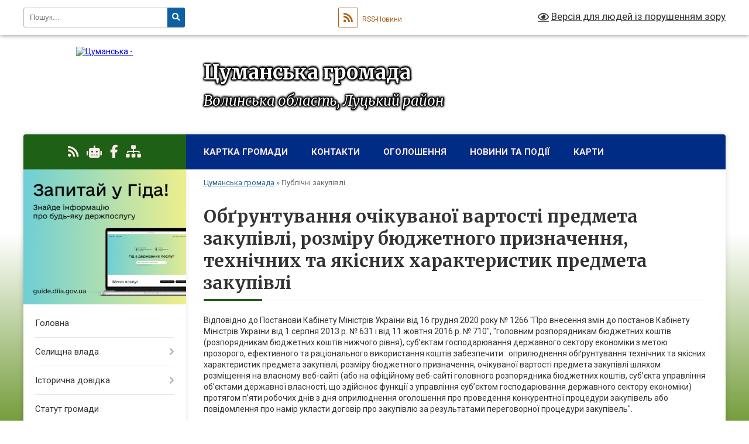

--- FILE ---
content_type: text/html; charset=UTF-8
request_url: https://cumanska-gromada.gov.ua/publichni-zakupivli-12-24-44-27-01-2021/
body_size: 19064
content:
<!DOCTYPE html>
<html lang="uk">
<head>
	<!--[if IE]><meta http-equiv="X-UA-Compatible" content="IE=edge"><![endif]-->
	<meta charset="utf-8">
	<meta name="viewport" content="width=device-width, initial-scale=1">
	<!--[if IE]><script>
		document.createElement('header');
		document.createElement('nav');
		document.createElement('main');
		document.createElement('section');
		document.createElement('article');
		document.createElement('aside');
		document.createElement('footer');
		document.createElement('figure');
		document.createElement('figcaption');
	</script><![endif]-->
	<title>Обґрунтування очікуваної вартості предмета закупівлі, розміру бюджетного призначення, технічних та якісних характеристик предмета закупівлі | Цуманська громада, Волинська область, Луцький район</title>
	<meta name="description" content="Відповідно до Постанови Кабінету Міністрів України від 16 грудня 2020 року № 1266 &amp;quot;Про внесення змін до постанов Кабінету Міністрів України від 1 серпня 2013 р. № 631 і від 11 жовтня 2016 р. № 710&amp;quot;, &amp;quot;головним розпорядник">
	<meta name="keywords" content="Обґрунтування, очікуваної, вартості, предмета, закупівлі,, розміру, бюджетного, призначення,, технічних, та, якісних, характеристик, предмета, закупівлі, |, Цуманська, громада,, Волинська, область,, Луцький, район">

	
		<meta property="og:image" content="https://rada.info/upload/users_files/04333885/gerb/ввв-removebg-preview_1.png">
					
		<link rel="apple-touch-icon" sizes="57x57" href="https://gromada.org.ua/apple-icon-57x57.png">
	<link rel="apple-touch-icon" sizes="60x60" href="https://gromada.org.ua/apple-icon-60x60.png">
	<link rel="apple-touch-icon" sizes="72x72" href="https://gromada.org.ua/apple-icon-72x72.png">
	<link rel="apple-touch-icon" sizes="76x76" href="https://gromada.org.ua/apple-icon-76x76.png">
	<link rel="apple-touch-icon" sizes="114x114" href="https://gromada.org.ua/apple-icon-114x114.png">
	<link rel="apple-touch-icon" sizes="120x120" href="https://gromada.org.ua/apple-icon-120x120.png">
	<link rel="apple-touch-icon" sizes="144x144" href="https://gromada.org.ua/apple-icon-144x144.png">
	<link rel="apple-touch-icon" sizes="152x152" href="https://gromada.org.ua/apple-icon-152x152.png">
	<link rel="apple-touch-icon" sizes="180x180" href="https://gromada.org.ua/apple-icon-180x180.png">
	<link rel="icon" type="image/png" sizes="192x192"  href="https://gromada.org.ua/android-icon-192x192.png">
	<link rel="icon" type="image/png" sizes="32x32" href="https://gromada.org.ua/favicon-32x32.png">
	<link rel="icon" type="image/png" sizes="96x96" href="https://gromada.org.ua/favicon-96x96.png">
	<link rel="icon" type="image/png" sizes="16x16" href="https://gromada.org.ua/favicon-16x16.png">
	<link rel="manifest" href="https://gromada.org.ua/manifest.json">
	<meta name="msapplication-TileColor" content="#ffffff">
	<meta name="msapplication-TileImage" content="https://gromada.org.ua/ms-icon-144x144.png">
	<meta name="theme-color" content="#ffffff">
	
	
		<meta name="robots" content="">
	
	<link rel="preconnect" href="https://fonts.googleapis.com">
	<link rel="preconnect" href="https://fonts.gstatic.com" crossorigin>
	<link href="https://fonts.googleapis.com/css?family=Merriweather:400i,700|Roboto:400,400i,700,700i&amp;subset=cyrillic-ext" rel="stylesheet">

    <link rel="preload" href="https://cdnjs.cloudflare.com/ajax/libs/font-awesome/5.9.0/css/all.min.css" as="style">
	<link rel="stylesheet" href="https://cdnjs.cloudflare.com/ajax/libs/font-awesome/5.9.0/css/all.min.css" integrity="sha512-q3eWabyZPc1XTCmF+8/LuE1ozpg5xxn7iO89yfSOd5/oKvyqLngoNGsx8jq92Y8eXJ/IRxQbEC+FGSYxtk2oiw==" crossorigin="anonymous" referrerpolicy="no-referrer" />
	
    <link rel="preload" href="//gromada.org.ua/themes/nature/css/styles_vip.css?v=3.31" as="style">
	<link rel="stylesheet" href="//gromada.org.ua/themes/nature/css/styles_vip.css?v=3.31">
	<link rel="stylesheet" href="//gromada.org.ua/themes/nature/css/17055/theme_vip.css?v=1768974332">
	
		<!--[if lt IE 9]>
	<script src="https://oss.maxcdn.com/html5shiv/3.7.2/html5shiv.min.js"></script>
	<script src="https://oss.maxcdn.com/respond/1.4.2/respond.min.js"></script>
	<![endif]-->
	<!--[if gte IE 9]>
	<style type="text/css">
		.gradient { filter: none; }
	</style>
	<![endif]-->

</head>
<body class="">

	<a href="#top_menu" class="skip-link link" aria-label="Перейти до головного меню (Alt+1)" accesskey="1">Перейти до головного меню (Alt+1)</a>
	<a href="#left_menu" class="skip-link link" aria-label="Перейти до бічного меню (Alt+2)" accesskey="2">Перейти до бічного меню (Alt+2)</a>
    <a href="#main_content" class="skip-link link" aria-label="Перейти до головного вмісту (Alt+3)" accesskey="3">Перейти до текстового вмісту (Alt+3)</a>



		<div id="all_screen">

						<section class="search_menu">
				<div class="wrap">
					<div class="row">
						<div class="grid-25 fl">
							<form action="https://cumanska-gromada.gov.ua/search/" class="search">
								<input type="text" name="q" value="" placeholder="Пошук..." aria-label="Введіть пошукову фразу" required>
								<button type="submit" name="search" value="y" aria-label="Натисніть для здійснення пошуку"><i class="fa fa-search"></i></button>
							</form>
							<a id="alt_version_eye" href="#" title="Версія для людей із порушенням зору" onclick="return set_special('ed3b0410421a5e261121af4d510a54b2c60cdaf0');"><i class="far fa-eye"></i></a>
						</div>
						<div class="grid-75">
							<div class="row">
								<div class="grid-25" style="padding-top: 13px;">
									<div id="google_translate_element"></div>
								</div>
								<div class="grid-25" style="padding-top: 13px;">
									<a href="https://gromada.org.ua/rss/17055/" class="rss" title="RSS-стрічка"><span><i class="fa fa-rss"></i></span> RSS-Новини</a>
								</div>
								<div class="grid-50 alt_version_block">

									<div class="alt_version">
										<a href="#" class="set_special_version" onclick="return set_special('ed3b0410421a5e261121af4d510a54b2c60cdaf0');"><i class="far fa-eye"></i> Версія для людей із порушенням зору</a>
									</div>

								</div>
								<div class="clearfix"></div>
							</div>
						</div>
						<div class="clearfix"></div>
					</div>
				</div>
			</section>
			
			<header>
				<div class="wrap">
					<div class="row">

						<div class="grid-25 logo fl">
							<a href="https://cumanska-gromada.gov.ua/" id="logo">
								<img src="https://rada.info/upload/users_files/04333885/gerb/ввв-removebg-preview_1.png" alt="Цуманська - ">
							</a>
						</div>
						<div class="grid-75 title fr">
							<div class="slogan_1">Цуманська громада</div>
							<div class="slogan_2">Волинська область, Луцький район</div>
						</div>
						<div class="clearfix"></div>

					</div>
				</div>
			</header>

			<div class="wrap">
				<section class="middle_block">

					<div class="row">
						<div class="grid-75 fr">
							<nav class="main_menu" id="top_menu">
								<ul>
																		<li class="">
										<a href="https://cumanska-gromada.gov.ua/structure/">Картка громади</a>
																													</li>
																		<li class="">
										<a href="https://cumanska-gromada.gov.ua/feedback/">Контакти</a>
																													</li>
																		<li class="">
										<a href="https://cumanska-gromada.gov.ua/more_news/">Оголошення</a>
																													</li>
																		<li class="">
										<a href="https://cumanska-gromada.gov.ua/news/">Новини та події</a>
																													</li>
																		<li class=" has-sub">
										<a href="https://cumanska-gromada.gov.ua/karti-11-25-36-24-12-2019/">Карти</a>
																				<button onclick="return show_next_level(this);" aria-label="Показати підменю"></button>
																														<ul>
																						<li>
												<a href="https://cumanska-gromada.gov.ua/generalnij-plan-holonevichi-11-26-48-24-12-2019/">Генеральний план Холоневичі</a>
																																			</li>
																																</ul>
																			</li>
																										</ul>

								<button class="menu-button" id="open-button" tabindex="-1"><i class="fas fa-bars"></i> Меню сайту</button>

							</nav>
							<div class="clearfix"></div>

														<section class="bread_crumbs">
								<div xmlns:v="http://rdf.data-vocabulary.org/#"><a href="/">Цуманська громада</a> &raquo; <span aria-current="page">Публічні закупівлі</span> </div>
							</section>
							
							<main id="main_content">

																											<h1>Обґрунтування очікуваної вартості предмета закупівлі, розміру бюджетного призначення, технічних та якісних характеристик предмета закупівлі</h1>
    

<p><span class="rvts0"><span class="rvts23">Відповідно до Постанови&nbsp;Кабінету Міністрів України від 16 грудня 2020 року № 1266 &quot;Про внесення змін до постанов Кабінету Міністрів України від 1 серпня 2013 р. № 631 і від 11 жовтня 2016 р. № 710&quot;, &quot;</span>головним розпорядникам бюджетних коштів (розпорядникам бюджетних коштів нижчого рівня), суб&rsquo;єктам господарювання державного сектору економіки з метою прозорого, ефективного та раціонального використання коштів забезпечити:&nbsp;</span> <span class="rvts0">оприлюднення обґрунтування технічних та якісних характеристик предмета закупівлі, розміру бюджетного призначення, очікуваної вартості предмета закупівлі шляхом розміщення на власному веб-сайті (або на офіційному веб-сайті головного розпорядника бюджетних коштів, суб&rsquo;єкта управління об&rsquo;єктами державної власності, що здійснює функції з управління суб&rsquo;єктом господарювання державного сектору економіки) протягом п&rsquo;яти робочих днів з дня оприлюднення оголошення про проведення конкурентної процедури закупівель або повідомлення про намір укласти договір про закупівлю за результатами переговорної процедури закупівель</span>&quot;.</p>

<p>На виконання вимог Постанови, на цій сторінці публікується <span class="rvts0">обґрунтування технічних та якісних характеристик предмета закупівлі, розміру бюджетного призначення, очікуваної вартості предмета закупівлі щодо конкурентних процедур закупівель або переговорних процедур Цуманської селищної ради.</span></p>
<div class="clearfix"></div>


<article class="one_news">
	<div class="row">

				<div class="grid-30">
			<p class="img"><a href="https://cumanska-gromada.gov.ua/news/1766041388/"><img src="https://rada.info/upload/users_files/04333885/gerb/ввв-removebg-preview_1.png"></a></p>
		</div>
				<div class="grid-70">
			<p class="title"><a href="https://cumanska-gromada.gov.ua/news/1766041388/">ДК 021:2015 55520000-1 «Кейтерингові послуги»</a></p>
			Обґрунтування технічних та якісних характеристик предмета закупівлі, розміру бюджетного призначення, очікуваної вартості предмета закупівлі
			<p class="date">09:02 18.12.2025</p>
		</div>
		<div class="clearfix"></div>

	</div>
</article>
<article class="one_news">
	<div class="row">

				<div class="grid-30">
			<p class="img"><a href="https://cumanska-gromada.gov.ua/news/1766041069/"><img src="https://rada.info/upload/users_files/04333885/gerb/ввв-removebg-preview_1.png"></a></p>
		</div>
				<div class="grid-70">
			<p class="title"><a href="https://cumanska-gromada.gov.ua/news/1766041069/">ДК 021:2015 55510000-8 «Послуги їдалень»</a></p>
			Обґрунтування технічних та якісних характеристик предмета закупівлі, розміру бюджетного призначення, очікуваної вартості предмета закупівлі
			<p class="date">08:57 18.12.2025</p>
		</div>
		<div class="clearfix"></div>

	</div>
</article>
<article class="one_news">
	<div class="row">

				<div class="grid-30">
			<p class="img"><a href="https://cumanska-gromada.gov.ua/news/1759314452/"><img src="https://rada.info/upload/users_files/04333885/gerb/ввв-removebg-preview_1.png"></a></p>
		</div>
				<div class="grid-70">
			<p class="title"><a href="https://cumanska-gromada.gov.ua/news/1759314452/">ДК 021:2015: 32320000-2 Телевізійне та аудіовізуальне обладнання. UA-2025-10-01-006052-a</a></p>
			Обґрунтування технічних та якісних характеристик предмета закупівлі, розміру бюджетного призначення, очікуваної вартості предмета закупівлі
			<p class="date">13:26 01.10.2025</p>
		</div>
		<div class="clearfix"></div>

	</div>
</article>
<article class="one_news">
	<div class="row">

				<div class="grid-30">
			<p class="img"><a href="https://cumanska-gromada.gov.ua/news/1756358390/"><img src="https://rada.info/upload/users_files/04333885/gerb/ввв-removebg-preview_1.png"></a></p>
		</div>
				<div class="grid-70">
			<p class="title"><a href="https://cumanska-gromada.gov.ua/news/1756358390/">Поточний ремонт покрівлі будівлі Башликівської гімназії за адресою: село Башлики вул. Шкільна, 15, Луцького району, Волинської області (будівлі громадського призначення (школа с. Башлики), яка використовується під МТП) UA-2025-08-28-000106-a</a></p>
			Обґрунтування технічних та якісних характеристик предмета закупівлі, розміру бюджетного призначення, очікуваної вартості предмета закупівлі
			<p class="date">08:19 28.08.2025</p>
		</div>
		<div class="clearfix"></div>

	</div>
</article>
<article class="one_news">
	<div class="row">

				<div class="grid-30">
			<p class="img"><a href="https://cumanska-gromada.gov.ua/news/1755689312/"><img src="https://rada.info/upload/users_files/04333885/gerb/ввв-removebg-preview_1.png"></a></p>
		</div>
				<div class="grid-70">
			<p class="title"><a href="https://cumanska-gromada.gov.ua/news/1755689312/">Поточний ремонт покрівлі будівлі Башликівської гімназії за адресою: село Башлики вул. Шкільна, 15, Луцького району, Волинської області (будівлі громадського призначення (школа с. Башлики), яка використовується під МТП).</a></p>
			Обґрунтування технічних та якісних характеристик предмета закупівлі, розміру бюджетного призначення, очікуваної вартості предмета закупівлі
			<p class="date">14:28 20.08.2025</p>
		</div>
		<div class="clearfix"></div>

	</div>
</article>
<article class="one_news">
	<div class="row">

				<div class="grid-30">
			<p class="img"><a href="https://cumanska-gromada.gov.ua/news/1754655567/"><img src="https://rada.info/upload/users_files/04333885/gerb/ввв-removebg-preview_1.png"></a></p>
		</div>
				<div class="grid-70">
			<p class="title"><a href="https://cumanska-gromada.gov.ua/news/1754655567/">ДК 021:2015 55520000-1 «Кейтерингові послуги»</a></p>
			Обґрунтування технічних та якісних характеристик предмета закупівлі, розміру бюджетного призначення, очікуваної вартості предмета закупівлі
			<p class="date">15:18 08.08.2025</p>
		</div>
		<div class="clearfix"></div>

	</div>
</article>
<article class="one_news">
	<div class="row">

				<div class="grid-30">
			<p class="img"><a href="https://cumanska-gromada.gov.ua/news/1754654080/"><img src="https://rada.info/upload/users_files/04333885/gerb/ввв-removebg-preview_1.png"></a></p>
		</div>
				<div class="grid-70">
			<p class="title"><a href="https://cumanska-gromada.gov.ua/news/1754654080/">ДК 021:2015 55510000-8 «Послуги їдалень»</a></p>
			Обґрунтування технічних та якісних характеристик предмета закупівлі, розміру бюджетного призначення, очікуваної вартості предмета закупівлі
			<p class="date">14:54 08.08.2025</p>
		</div>
		<div class="clearfix"></div>

	</div>
</article>
<article class="one_news">
	<div class="row">

				<div class="grid-30">
			<p class="img"><a href="https://cumanska-gromada.gov.ua/news/1754654078/"><img src="https://rada.info/upload/users_files/04333885/gerb/ввв-removebg-preview_1.png"></a></p>
		</div>
				<div class="grid-70">
			<p class="title"><a href="https://cumanska-gromada.gov.ua/news/1754654078/">ДК 021:2015 55510000-8 «Послуги їдалень»</a></p>
			Обґрунтування технічних та якісних характеристик предмета закупівлі, розміру бюджетного призначення, очікуваної вартості предмета закупівлі
			<p class="date">14:54 08.08.2025</p>
		</div>
		<div class="clearfix"></div>

	</div>
</article>
<article class="one_news">
	<div class="row">

				<div class="grid-30">
			<p class="img"><a href="https://cumanska-gromada.gov.ua/news/1754313702/"><img src="https://rada.info/upload/users_files/04333885/gerb/ввв-removebg-preview_1.png"></a></p>
		</div>
				<div class="grid-70">
			<p class="title"><a href="https://cumanska-gromada.gov.ua/news/1754313702/">ДК 021:2015 55520000-1 «Кейтерингові послуги» UA-2025-08-04-010296-a</a></p>
			Обґрунтування технічних та якісних характеристик предмета закупівлі, розміру бюджетного призначення, очікуваної вартості предмета закупівлі
			<p class="date">16:21 04.08.2025</p>
		</div>
		<div class="clearfix"></div>

	</div>
</article>
<article class="one_news">
	<div class="row">

				<div class="grid-30">
			<p class="img"><a href="https://cumanska-gromada.gov.ua/news/1754311711/"><img src="https://rada.info/upload/users_files/04333885/gerb/ввв-removebg-preview_1.png"></a></p>
		</div>
				<div class="grid-70">
			<p class="title"><a href="https://cumanska-gromada.gov.ua/news/1754311711/">ДК 021:2015 55510000-8 «Послуги їдалень» UA-2025-08-04-009082-a</a></p>
			Обґрунтування технічних та якісних характеристик предмета закупівлі, розміру бюджетного призначення, очікуваної вартості предмета закупівлі
			<p class="date">15:47 04.08.2025</p>
		</div>
		<div class="clearfix"></div>

	</div>
</article>

<div class="pageLister"><nav aria-label="Посторінкова навігація"><ul class="pagination"><li class="active"><a href="#" aria-current="page">1</a></li><li><a href="?p=2">2</a></li><li><a href="?p=3">3</a></li><li><a href="?p=4">4</a></li><li><a href="?p=5">5</a></li><li><a href="?p=6">6</a></li><li><a href="?p=14" title="Остання сторінка" class="last">В кінець</a></li></ul></nav></div>
																	
							</main>
						</div>
						<div class="grid-25 fl">

							<div class="project_name">
								<a href="https://gromada.org.ua/rss/17055/" rel="nofollow" target="_blank" title="RSS-стрічка новин сайту"><i class="fas fa-rss"></i></a>
																<a href="https://cumanska-gromada.gov.ua/feedback/#chat_bot" title="Наша громада в смартфоні"><i class="fas fa-robot"></i></a>
																																<a href="https://www.facebook.com/profile.php?id=100042707031878" rel="nofollow" target="_blank" title="Приєднуйтесь до нас у Facebook"><i class="fab fa-facebook-f"></i></a>																								<a href="https://cumanska-gromada.gov.ua/sitemap/" title="Мапа сайту"><i class="fas fa-sitemap"></i></a>
							</div>
							<aside class="left_sidebar">
				
																<div class="diia_guide">
									<a href="https://guide.diia.gov.ua/" rel="nofollow" target="_blank"><img src="https://gromada.org.ua/upload/diia_guide.jpg" alt="Гід державних послуг"></a>
								</div>
								
																<nav class="sidebar_menu" id="left_menu">
									<ul>
																				<li class="">
											<a href="https://cumanska-gromada.gov.ua/main/">Головна</a>
																																</li>
																				<li class=" has-sub">
											<a href="https://cumanska-gromada.gov.ua/kerivnictvo-gromadi-22-14-14-10-06-2018/">Селищна влада</a>
																						<button onclick="return show_next_level(this);" aria-label="Показати підменю"></button>
																																	<i class="fa fa-chevron-right"></i>
											<ul>
																								<li class=" has-sub">
													<a href="https://cumanska-gromada.gov.ua/kerivnictvo-gromadi-10-04-29-11-01-2021/">Керівництво громади</a>
																										<button onclick="return show_next_level(this);" aria-label="Показати підменю"></button>
																																							<i class="fa fa-chevron-right"></i>
													<ul>
																												<li><a href="https://cumanska-gromada.gov.ua/sekretar-radi-12-50-38-18-11-2021/">Секретар ради</a></li>
																												<li><a href="https://cumanska-gromada.gov.ua/zastupniki-selischnogo-golovi-z-pitan-diyalnosti-vikonavchih-organiv-11-27-07-18-11-2021/">Заступники селищного голови з питань діяльності виконавчих органів</a></li>
																												<li><a href="https://cumanska-gromada.gov.ua/starosti-16-23-24-18-11-2021/">Старости</a></li>
																																									</ul>
																									</li>
																								<li class="">
													<a href="https://cumanska-gromada.gov.ua/sklad-aparatu-radi-10-08-12-11-01-2021/">Склад апарату ради</a>
																																						</li>
																								<li class="">
													<a href="https://cumanska-gromada.gov.ua/grafik-osobistogo-prijomu-gromadyan-10-07-31-11-01-2021/">Графік особистого прийому громадян</a>
																																						</li>
																								<li class="">
													<a href="https://cumanska-gromada.gov.ua/dovidnik-kontaktiv-12-48-29-18-11-2021/">Довідник контактів</a>
																																						</li>
																								<li class=" has-sub">
													<a href="https://cumanska-gromada.gov.ua/deputati-selischnoi-radi-viii-sklikannya-10-05-46-11-01-2021/">Депутатський корпус (VIII скликання)</a>
																										<button onclick="return show_next_level(this);" aria-label="Показати підменю"></button>
																																							<i class="fa fa-chevron-right"></i>
													<ul>
																												<li><a href="https://cumanska-gromada.gov.ua/tablicya-vidviduvannya-deputatami-plenarnih-zasidan-16-37-37-18-11-2021/">Таблиця відвідування депутатами пленарних засідань</a></li>
																												<li><a href="https://cumanska-gromada.gov.ua/videozapisi-plenarnih-zasidan-16-40-25-18-11-2021/">Відеозаписи пленарних засідань</a></li>
																																									</ul>
																									</li>
																								<li class=" has-sub">
													<a href="https://cumanska-gromada.gov.ua/personalnij-sklad-vikonavchogo-komitetu-12-52-30-18-11-2021/">Виконавчий комітет</a>
																										<button onclick="return show_next_level(this);" aria-label="Показати підменю"></button>
																																							<i class="fa fa-chevron-right"></i>
													<ul>
																												<li><a href="https://cumanska-gromada.gov.ua/tablicya-vidviduvannya-chlenami-vikonkomu-zasidan-16-38-20-18-11-2021/">Таблиця відвідування членами виконкому  засідань</a></li>
																												<li><a href="https://cumanska-gromada.gov.ua/plan-roboti-vikonavchogo-komitetu-cumanskoi-selischnoi-radi-na-2023-rik-13-25-07-04-01-2023/">План роботи виконавчого  комітету Цуманської селищної  ради на 2023 рік</a></li>
																												<li><a href="https://cumanska-gromada.gov.ua/personalnij-sklad-vikonavchogo-komitetu-cumanskoi-selischnoi-radi-22-28-14-10-02-2022/">ПЕРСОНАЛЬНИЙ СКЛАД ВИКОНАВЧОГО КОМІТЕТУ ЦУМАНСЬКОЇ СЕЛИЩНОЇ РАДИ</a></li>
																																									</ul>
																									</li>
																																			</ul>
																					</li>
																				<li class=" has-sub">
											<a href="https://cumanska-gromada.gov.ua/istorichna-dovidka-16-44-53-10-06-2018/">Історична довідка</a>
																						<button onclick="return show_next_level(this);" aria-label="Показати підменю"></button>
																																	<i class="fa fa-chevron-right"></i>
											<ul>
																								<li class="">
													<a href="https://cumanska-gromada.gov.ua/istoriya-sela-berestyane-16-54-55-10-06-2018/">Історія села Берестяне</a>
																																						</li>
																								<li class="">
													<a href="https://cumanska-gromada.gov.ua/istoriya-sela-lipne-22-48-12-10-06-2018/">Історія села Липне</a>
																																						</li>
																								<li class="">
													<a href="https://cumanska-gromada.gov.ua/istoriya-sela-holonevichi-ta-sela-znamirivka-23-08-16-10-06-2018/">Історія села Холоневичі та села Знамирівка</a>
																																						</li>
																								<li class="">
													<a href="https://cumanska-gromada.gov.ua/istoriya-sil-silne-gorodische-klubochin-10-36-47-22-05-2019/">Історія сіл Сильне, Городище, Клубочин</a>
																																						</li>
																																			</ul>
																					</li>
																				<li class="">
											<a href="https://cumanska-gromada.gov.ua/statut-gromadi-10-53-22-18-11-2021/">Статут громади</a>
																																</li>
																				<li class=" has-sub">
											<a href="https://cumanska-gromada.gov.ua/reglament-11-51-17-11-01-2021/">Регламент</a>
																						<button onclick="return show_next_level(this);" aria-label="Показати підменю"></button>
																																	<i class="fa fa-chevron-right"></i>
											<ul>
																								<li class="">
													<a href="https://cumanska-gromada.gov.ua/reglament-roboti-radi-vii-sklikannya-11-52-38-11-01-2021/">Регламент роботи ради VII скликання</a>
																																						</li>
																								<li class="">
													<a href="https://cumanska-gromada.gov.ua/reglament-roboti-radi-viii-sklikannya-11-53-27-11-01-2021/">Регламент роботи ради VIII скликання</a>
																																						</li>
																																			</ul>
																					</li>
																				<li class=" has-sub">
											<a href="https://cumanska-gromada.gov.ua/pasport-gromadi-15-53-46-03-05-2019/">Паспорт громади</a>
																						<button onclick="return show_next_level(this);" aria-label="Показати підменю"></button>
																																	<i class="fa fa-chevron-right"></i>
											<ul>
																								<li class="">
													<a href="https://cumanska-gromada.gov.ua/pasport-gromadi-stanom-na-01012019-roku-11-30-02-11-01-2021/">Паспорт громади станом на 01.01.2019 року</a>
																																						</li>
																								<li class="">
													<a href="https://cumanska-gromada.gov.ua/pasport-gromadi-stanom-na-01012021-roku-11-30-54-11-01-2021/">Паспорт громади станом на 01.01.2021 року</a>
																																						</li>
																								<li class="">
													<a href="https://cumanska-gromada.gov.ua/pasport-gromadi-stanom-na-01012023-roku-15-12-09-11-01-2023/">Паспорт громади станом на 01.01.2023 року</a>
																																						</li>
																																			</ul>
																					</li>
																				<li class="">
											<a href="https://cumanska-gromada.gov.ua/strategichnij-plan-10-04-44-14-12-2018/">Стратегічний план</a>
																																</li>
																				<li class=" has-sub">
											<a href="https://cumanska-gromada.gov.ua/investicijnij-pasport-gromadi-10-53-56-31-03-2021/">Інвестиційний паспорт громади</a>
																						<button onclick="return show_next_level(this);" aria-label="Показати підменю"></button>
																																	<i class="fa fa-chevron-right"></i>
											<ul>
																								<li class="">
													<a href="https://cumanska-gromada.gov.ua/cuman-11-44-34-31-03-2021/">Цумань</a>
																																						</li>
																								<li class="">
													<a href="https://cumanska-gromada.gov.ua/holonevichi-12-24-58-31-03-2021/">Холоневичі</a>
																																						</li>
																								<li class="">
													<a href="https://cumanska-gromada.gov.ua/silne-12-37-43-31-03-2021/">Сильне</a>
																																						</li>
																								<li class="">
													<a href="https://cumanska-gromada.gov.ua/lipne-14-41-11-31-03-2021/">Липне</a>
																																						</li>
																								<li class="">
													<a href="https://cumanska-gromada.gov.ua/berestyane-14-57-00-31-03-2021/">Берестяне</a>
																																						</li>
																																			</ul>
																					</li>
																				<li class=" has-sub">
											<a href="https://cumanska-gromada.gov.ua/bjudzhet-11-00-41-27-07-2018/">Бюджет</a>
																						<button onclick="return show_next_level(this);" aria-label="Показати підменю"></button>
																																	<i class="fa fa-chevron-right"></i>
											<ul>
																								<li class=" has-sub">
													<a href="https://cumanska-gromada.gov.ua/bjudzhet-na-2018-rik-11-01-24-27-07-2018/">Рішення про селищний бюджет</a>
																										<button onclick="return show_next_level(this);" aria-label="Показати підменю"></button>
																																							<i class="fa fa-chevron-right"></i>
													<ul>
																												<li><a href="https://cumanska-gromada.gov.ua/rishennya-№312-vid-20122017-pro-selischnij-bjudzhet-12-11-28-27-07-2018/">Рішення "Про селищний бюджет на 2018 рік"</a></li>
																												<li><a href="https://cumanska-gromada.gov.ua/bjudzhet-cumanskoi-selischnoi-teritorialnoi-gromadi-na-2023-rik-09-58-11-10-01-2023/">Бюджет Цуманської селищної територіальної громади на 2023 рік</a></li>
																																									</ul>
																									</li>
																								<li class="">
													<a href="https://cumanska-gromada.gov.ua/pasporti-bjudzhetnih-program-11-03-42-27-07-2018/">Паспорти бюджетних програм</a>
																																						</li>
																								<li class="">
													<a href="https://cumanska-gromada.gov.ua/instrukciya-z-pidgotovki-bjudzhetnih-zapitiv-11-12-17-27-07-2018/">Бюджетні запити</a>
																																						</li>
																								<li class=" has-sub">
													<a href="https://cumanska-gromada.gov.ua/zviti-pro-vikonannya-bjudzhetu-09-05-36-31-07-2018/">Звіти про виконання бюджету</a>
																										<button onclick="return show_next_level(this);" aria-label="Показати підменю"></button>
																																							<i class="fa fa-chevron-right"></i>
													<ul>
																												<li><a href="https://cumanska-gromada.gov.ua/zvit-pro-vikonannya-bjudzhetu-cumanskoi-teritorialnoi-gromadi-za-9-misyaciv-2021-roku-10-23-25-03-12-2021/">Звіт про виконання бюджету Цуманської територіальної громади за 9 місяців 2021 року</a></li>
																												<li><a href="https://cumanska-gromada.gov.ua/zvit-pro-vikonannya-bjudzhetu-cumanskoi-teritorialnoi-gromadi-za-i-pivrichchya-2021-roku-16-43-21-02-12-2021/">Звіт про виконання бюджету Цуманської територіальної громади за І півріччя 2021 року</a></li>
																																									</ul>
																									</li>
																								<li class="">
													<a href="https://cumanska-gromada.gov.ua/prognoz-10-12-26-23-09-2021/">Прогноз</a>
																																						</li>
																								<li class=" has-sub">
													<a href="https://cumanska-gromada.gov.ua/programi-14-46-10-18-06-2018/">Програми</a>
																										<button onclick="return show_next_level(this);" aria-label="Показати підменю"></button>
																																							<i class="fa fa-chevron-right"></i>
													<ul>
																												<li><a href="https://cumanska-gromada.gov.ua/programa-zahistu-prav-ditej-ta-rozvitku-simejnih-form-vihovannya-v-cumanskij-teritorialnij-gromadi-na-20232024-roki-15-31-13-10-01-2023/">Програма захисту прав дітей та розвитку сімейних форм виховання в Цуманській територіальній громаді на 2023-2024 роки</a></li>
																												<li><a href="https://cumanska-gromada.gov.ua/programa-zabezpechennya-rozrobki-onovlennya-mistobudivnoi-dokumentacii-na-teritorii-cumanskoi-selischnoi-radi-na-2023-rik-15-38-22-10-01-2023/">Програма забезпечення розробки (оновлення) містобудівної документації на території Цуманської селищної ради на 2023 рік</a></li>
																												<li><a href="https://cumanska-gromada.gov.ua/programa-rozvitku-zemelnih-vidnosin-racionalnogo-vikoristannya-ta-ohoroni-zemel-na-teritorii-cumanskoi-selischnoi-radi-na-2023-rik-15-43-03-10-01-2023/">Програма розвитку земельних відносин, раціонального використання та охорони  земель на території Цуманської селищної ради на 2023 рік</a></li>
																												<li><a href="https://cumanska-gromada.gov.ua/programa-socialno-ekonomichnogo-rozvitku-gromadi-na-2023-rik-09-50-01-10-01-2023/">Програма соціально економічного розвитку громади на 2023 рік</a></li>
																												<li><a href="https://cumanska-gromada.gov.ua/programa-finansovoi-pidtrimki-komunalnogo-pidpriemstva-virobniche-upravlinnya-zhitlovokomunalnogo-gospodarstva-cumanskoi-selischnoi-radi-10-22-11-10-01-2023/">Програма фінансової підтримки комунального підприємства "Виробниче управління житлово-комунального господарства Цуманської селищної ради"</a></li>
																												<li><a href="https://cumanska-gromada.gov.ua/programa-rozvitku-zhitlovokomunalnogo-gospodarstva-ta-blagoustroju-na-teritorii-cumanskoi-selischnoi-radi-na-2023-rik-10-29-44-10-01-2023/">Програма розвитку житлово-комунального господарства та благоустрою на території Цуманської селищної ради на 2023 рік</a></li>
																												<li><a href="https://cumanska-gromada.gov.ua/programa-organizacii-ta-provedennya-gromadskih-robit-na-2023-rik-10-36-19-10-01-2023/">Програма організації та проведення громадських робіт на 2023 рік</a></li>
																																									</ul>
																									</li>
																																			</ul>
																					</li>
																				<li class=" has-sub">
											<a href="https://cumanska-gromada.gov.ua/rishennya-cumanskoi-selischnoi-radi-11-18-03-26-06-2018/">Проекти рішень</a>
																						<button onclick="return show_next_level(this);" aria-label="Показати підменю"></button>
																																	<i class="fa fa-chevron-right"></i>
											<ul>
																								<li class="">
													<a href="https://cumanska-gromada.gov.ua/rishennya-radi-13-20-16-18-11-2021/">Проекти рішень ради</a>
																																						</li>
																								<li class=" has-sub">
													<a href="https://cumanska-gromada.gov.ua/vosme-sklikannya-1-sesiya-10-15-32-12-11-2020/">Восьме скликання</a>
																										<button onclick="return show_next_level(this);" aria-label="Показати підменю"></button>
																																							<i class="fa fa-chevron-right"></i>
													<ul>
																												<li><a href="https://cumanska-gromada.gov.ua/sesiya-47-11-40-27-14-08-2025/">Сесія 48</a></li>
																												<li><a href="https://cumanska-gromada.gov.ua/sesiya-46-11-48-41-23-06-2025/">Сесія 46</a></li>
																												<li><a href="https://cumanska-gromada.gov.ua/sesiya-45-10-30-45-12-05-2025/">Сесія 45</a></li>
																												<li><a href="https://cumanska-gromada.gov.ua/sesiya-44-11-04-57-05-03-2025/">Сесія 44</a></li>
																												<li><a href="https://cumanska-gromada.gov.ua/sesiya-43-15-41-54-25-02-2025/">Сесія 43</a></li>
																												<li><a href="https://cumanska-gromada.gov.ua/sesiya-42-09-21-04-23-01-2025/">Сесія 42</a></li>
																												<li><a href="https://cumanska-gromada.gov.ua/sesiya-41-14-53-11-09-12-2024/">Сесія 41</a></li>
																												<li><a href="https://cumanska-gromada.gov.ua/sesiya-40-08-34-48-25-11-2024/">Сесія 40</a></li>
																												<li><a href="https://cumanska-gromada.gov.ua/sesiya-39-16-18-37-11-11-2024/">Сесія 39</a></li>
																												<li><a href="https://cumanska-gromada.gov.ua/sesiya-38-16-46-18-07-10-2024/">Сесія 38</a></li>
																												<li><a href="https://cumanska-gromada.gov.ua/sesiya-38-11-08-41-05-09-2024/">Сесія 37</a></li>
																												<li><a href="https://cumanska-gromada.gov.ua/sesiya-36-08-23-53-12-06-2024/">Сесія 36</a></li>
																												<li><a href="https://cumanska-gromada.gov.ua/sesiya-35-11-38-25-09-05-2024/">Сесія 35</a></li>
																												<li><a href="https://cumanska-gromada.gov.ua/sesiya-34-14-17-33-27-03-2024/">Сесія 34</a></li>
																												<li><a href="https://cumanska-gromada.gov.ua/sesiya-33-16-17-08-06-02-2024/">Сесія 33</a></li>
																												<li><a href="https://cumanska-gromada.gov.ua/sesiya-32-11-08-17-18-01-2024/">Сесія 32</a></li>
																												<li><a href="https://cumanska-gromada.gov.ua/sesiya-31-09-50-49-01-12-2023/">Сесія 31</a></li>
																												<li><a href="https://cumanska-gromada.gov.ua/sesiya-30-16-05-14-21-11-2023/">Сесія 30</a></li>
																												<li><a href="https://cumanska-gromada.gov.ua/sesiya-29-09-35-03-07-11-2023/">Сесія 29</a></li>
																												<li><a href="https://cumanska-gromada.gov.ua/sesiya-28-09-47-39-06-10-2023/">Сесія 28</a></li>
																												<li><a href="https://cumanska-gromada.gov.ua/sesiya-27-08-56-40-25-08-2023/">Сесія 27</a></li>
																												<li><a href="https://cumanska-gromada.gov.ua/sesiya-26-15-41-20-04-07-2023/">Сесія 26</a></li>
																												<li><a href="https://cumanska-gromada.gov.ua/sesiya-25-11-52-29-30-06-2023/">Сесія 25</a></li>
																												<li><a href="https://cumanska-gromada.gov.ua/sesiya-23-10-51-48-23-03-2023/">Сесія 24</a></li>
																												<li><a href="https://cumanska-gromada.gov.ua/sesiya-23-14-54-09-03-04-2023/">Сесія 23</a></li>
																												<li><a href="https://cumanska-gromada.gov.ua/sesiya-22-10-31-51-17-02-2023/">Сесія 22</a></li>
																												<li><a href="https://cumanska-gromada.gov.ua/sesiya-20-15-34-59-09-12-2022/">Сесія 20</a></li>
																												<li><a href="https://cumanska-gromada.gov.ua/sesiya-20-14-36-14-14-12-2022/">Сесія 20</a></li>
																												<li><a href="https://cumanska-gromada.gov.ua/sesiya-19-15-37-38-24-10-2022/">Сесія 19</a></li>
																												<li><a href="https://cumanska-gromada.gov.ua/sesiya-18-11-57-44-17-08-2022/">Сесія 18</a></li>
																												<li><a href="https://cumanska-gromada.gov.ua/sesiya-17-08-23-08-04-05-2022/">Сесія 17</a></li>
																												<li><a href="https://cumanska-gromada.gov.ua/sesiya-16-10-53-36-15-04-2022/">Сесія 16</a></li>
																												<li><a href="https://cumanska-gromada.gov.ua/sesiya-15-15-38-49-08-04-2022/">Сесія 15</a></li>
																												<li><a href="https://cumanska-gromada.gov.ua/sesiya-14-12-23-37-06-03-2022/">Сесія 14</a></li>
																												<li><a href="https://cumanska-gromada.gov.ua/sesiya-13-13-04-50-20-01-2022/">Сесія 13</a></li>
																												<li><a href="https://cumanska-gromada.gov.ua/sesiya-12-10-17-40-06-12-2021/">Сесія 12</a></li>
																												<li><a href="https://cumanska-gromada.gov.ua/sesiya-8-14-55-14-22-11-2021/">Сесія 11</a></li>
																												<li><a href="https://cumanska-gromada.gov.ua/sesiya-10-09-30-04-24-09-2021/">Сесія 10</a></li>
																												<li><a href="https://cumanska-gromada.gov.ua/sesiya-9-15-51-34-22-07-2021/">Сесія 9</a></li>
																												<li><a href="https://cumanska-gromada.gov.ua/sesiya-8-10-15-12-06-12-2021/">Сесія 8</a></li>
																												<li><a href="https://cumanska-gromada.gov.ua/sesiya-8-11-00-25-03-06-2021/">Сесія 8</a></li>
																												<li><a href="https://cumanska-gromada.gov.ua/sesiya-7-10-21-55-07-05-2021/">Сесія 7</a></li>
																												<li><a href="https://cumanska-gromada.gov.ua/sesiya-49-09-03-51-16-10-2025/">Сесія 49</a></li>
																												<li><a href="https://cumanska-gromada.gov.ua/sesiya-6-14-58-45-19-03-2021/">Сесія 6</a></li>
																												<li><a href="https://cumanska-gromada.gov.ua/sesiya-51-10-35-51-31-10-2025/">Сесія 51</a></li>
																												<li><a href="https://cumanska-gromada.gov.ua/sesiya-50-16-37-11-28-10-2025/">Сесія 50</a></li>
																												<li><a href="https://cumanska-gromada.gov.ua/sesiya-5-10-01-51-16-01-2021/">Сесія 5</a></li>
																												<li><a href="https://cumanska-gromada.gov.ua/4-sesiya-12-21-53-31-12-2020/">Сесія 4</a></li>
																												<li><a href="https://cumanska-gromada.gov.ua/sesiya-3-18-12-16-09-12-2020/">Сесія 3</a></li>
																												<li><a href="https://cumanska-gromada.gov.ua/sesiya-2-14-45-18-17-11-2020/">Сесія 2</a></li>
																												<li><a href="https://cumanska-gromada.gov.ua/sesiya-1-vosmogo-sklikannya-10-53-09-12-11-2020/">Сесія 1</a></li>
																																									</ul>
																									</li>
																								<li class=" has-sub">
													<a href="https://cumanska-gromada.gov.ua/some-sklikannya-10-25-42-12-11-2020/">Сьоме скликання</a>
																										<button onclick="return show_next_level(this);" aria-label="Показати підменю"></button>
																																							<i class="fa fa-chevron-right"></i>
													<ul>
																												<li><a href="https://cumanska-gromada.gov.ua/some-sklikannya-sesiya-35-14-55-10-06-11-2020/">Сьоме скликання, сесія 35</a></li>
																												<li><a href="https://cumanska-gromada.gov.ua/some-sklikannya-sesiya-34-09-49-35-19-10-2020/">Сьоме скликання, сесія 34</a></li>
																												<li><a href="https://cumanska-gromada.gov.ua/some-sklikannya-sesiya-№331-11-02-20-07-09-2020/">Сьоме скликання, сесія №33-1</a></li>
																												<li><a href="https://cumanska-gromada.gov.ua/some-sklikannya-sesiya-№32-12-15-49-31-07-2020/">Сьоме скликання, сесія №32</a></li>
																												<li><a href="https://cumanska-gromada.gov.ua/some-sklikannya-sesiya-32-10-34-49-15-06-2020/">Сьоме скликання, сесія 31</a></li>
																												<li><a href="https://cumanska-gromada.gov.ua/some-sklikannya-sesiya-№311-11-13-55-20-05-2020/">Сьоме скликання, сесія №31-1</a></li>
																												<li><a href="https://cumanska-gromada.gov.ua/some-sklikannya-sesiya-№-30-11-21-07-23-04-2020/">Сьоме скликання, сесія № 30</a></li>
																												<li><a href="https://cumanska-gromada.gov.ua/some-sklikannya-sesiya-№-29-10-56-07-04-03-2020/">Сьоме скликання, сесія № 29</a></li>
																												<li><a href="https://cumanska-gromada.gov.ua/some-sklikannya-sesiya-№-281-15-20-13-10-02-2020/">Сьоме скликання, сесія № 28-1</a></li>
																												<li><a href="https://cumanska-gromada.gov.ua/some-sklikannya-sesiya-№271-10-28-02-11-01-2020/">Сьоме скликання, сесія №27-1</a></li>
																												<li><a href="https://cumanska-gromada.gov.ua/26-15-55-31-13-12-2019/">Сьоме скликання, сесія № 26-1</a></li>
																												<li><a href="https://cumanska-gromada.gov.ua/proekti-rishen-251-15-02-07-28-11-2019/">Сьоме скликання, сесія №25-1</a></li>
																												<li><a href="https://cumanska-gromada.gov.ua/some-sklikannya-sesiya-241-09-39-27-18-10-2019/">Сьоме скликання, сесія 24-1</a></li>
																												<li><a href="https://cumanska-gromada.gov.ua/some-sklikannya-sesiya-231-09-03-54-20-09-2019/">Сьоме скликання, сесія 23-1</a></li>
																												<li><a href="https://cumanska-gromada.gov.ua/some-sklikannya-sesiya-№-221-11-40-58-03-07-2019/">Сьоме скликання, сесія № 22-1</a></li>
																												<li><a href="https://cumanska-gromada.gov.ua/sesiya-16-19-45-06-03-2019/">Сьоме скликання, сесія № 21-1</a></li>
																												<li><a href="https://cumanska-gromada.gov.ua/some-sklikannya-sesiya-№-201-12-13-01-10-04-2019/">Сьоме скликання, сесія № 20-1</a></li>
																												<li><a href="https://cumanska-gromada.gov.ua/proekti-zhovten-16-36-37-09-10-2019/">Проекти жовтень</a></li>
																												<li><a href="https://cumanska-gromada.gov.ua/some-sklikannya-sesiya-№-181-11-28-44-05-02-2019/">Сьоме скликання, сесія № 18-1</a></li>
																												<li><a href="https://cumanska-gromada.gov.ua/some-sklikannya-sesiya-№-171-12-34-23-18-12-2018/">Сьоме скликання, сесія № 17-1</a></li>
																												<li><a href="https://cumanska-gromada.gov.ua/some-sklikannya-sesiya-№-161-16-27-04-21-11-2018/">Сьоме скликання, сесія № 16-1</a></li>
																												<li><a href="https://cumanska-gromada.gov.ua/proekti-rishen-traven-14-25-52-17-05-2019/">Проекти рішень Травень</a></li>
																												<li><a href="https://cumanska-gromada.gov.ua/proekti-rishen-berezen-2019-10-57-15-28-03-2019/">Проекти рішень березень 2019</a></li>
																												<li><a href="https://cumanska-gromada.gov.ua/some-sklikannya-sesiya-№131-15-48-38-03-09-2018/">Сьоме скликання, сесія №13-1</a></li>
																												<li><a href="https://cumanska-gromada.gov.ua/some-sklikannya-sesiya-№121-12-33-46-09-08-2018/">Сьоме скликання, сесія №12-1</a></li>
																												<li><a href="https://cumanska-gromada.gov.ua/some-sklikannya-16-31-56-01-08-2018/">Сьоме скликання, сесія №11-1</a></li>
																												<li><a href="https://cumanska-gromada.gov.ua/some-sklikannya-sesiya-№101-16-46-13-11-07-2018/">Сьоме скликання, сесія №10-1</a></li>
																												<li><a href="https://cumanska-gromada.gov.ua/some-sklikannya-11-18-42-26-06-2018/">Сьоме скликання, сесія №9-1</a></li>
																																									</ul>
																									</li>
																								<li class="">
													<a href="https://cumanska-gromada.gov.ua/proekti-rishen-vikonkomu-14-42-07-18-11-2021/">Проекти рішень виконкому</a>
																																						</li>
																								<li class=" has-sub">
													<a href="https://cumanska-gromada.gov.ua/vosme-sklikannya-22-32-52-10-02-2022/">Восьме скликання</a>
																										<button onclick="return show_next_level(this);" aria-label="Показати підменю"></button>
																																							<i class="fa fa-chevron-right"></i>
													<ul>
																												<li><a href="https://cumanska-gromada.gov.ua/sichen-2022-22-33-33-10-02-2022/">Січень 2022</a></li>
																												<li><a href="https://cumanska-gromada.gov.ua/ljutij-2022-22-38-45-10-02-2022/">Лютий 2022</a></li>
																												<li><a href="https://cumanska-gromada.gov.ua/berezen-2022-22-39-54-10-02-2022/">Березень 2022</a></li>
																																									</ul>
																									</li>
																								<li class="">
													<a href="https://cumanska-gromada.gov.ua/videozapisi-sesij-18-20-05-06-12-2023/">Відеозаписи сесій</a>
																																						</li>
																																			</ul>
																					</li>
																				<li class="">
											<a href="https://cumanska-gromada.gov.ua/centr-zhittestijkosti-14-12-32-02-10-2025/">Центр Життєстійкості</a>
																																</li>
																				<li class="">
											<a href="https://cumanska-gromada.gov.ua/derzhavna-sluzhba-zajnyatosti-16-51-18-05-09-2024/">Державна служба зайнятості</a>
																																</li>
																				<li class=" has-sub">
											<a href="https://cumanska-gromada.gov.ua/bezbarernist-14-38-36-04-09-2024/">БЕЗБАР'ЄРНІСТЬ</a>
																						<button onclick="return show_next_level(this);" aria-label="Показати підменю"></button>
																																	<i class="fa fa-chevron-right"></i>
											<ul>
																								<li class="">
													<a href="https://cumanska-gromada.gov.ua/mapa-bezbarernosti-10-52-38-12-01-2026/">МАПА БЕЗБАР'ЄРНОСТІ</a>
																																						</li>
																								<li class=" has-sub">
													<a href="https://cumanska-gromada.gov.ua/miscevi-iniciativi-ta-dokumenti-radi-11-01-16-12-01-2026/">Місцеві ініціативи та документи ради</a>
																										<button onclick="return show_next_level(this);" aria-label="Показати підменю"></button>
																																							<i class="fa fa-chevron-right"></i>
													<ul>
																												<li><a href="https://cumanska-gromada.gov.ua/rishennya-pro-stvoennya-radi-personalnij-sklad-ta-polozhennya-14-41-54-04-09-2024/">Рішення про ствоення ради, персональний склад та положення</a></li>
																												<li><a href="https://cumanska-gromada.gov.ua/plan-zahodiv-11-28-13-26-11-2024/">План заходів</a></li>
																												<li><a href="https://cumanska-gromada.gov.ua/protokoli-zasidan-ta-rekomendacii-14-42-46-04-09-2024/">ПРОТОКОЛИ ЗАСІДАНЬ ТА РЕКОМЕНДАЦІЇ</a></li>
																												<li><a href="https://cumanska-gromada.gov.ua/komunikacijnij-plan-selischnoi-radi-z-informacijnogo-suprovodu-vikonannya-planu-zahodiv-do-nacionalnoi-strategii-zi-stvorennya-bezbar’erno-10-11-44-21-01-2025/">Комунікаційний план селищної ради з інформаційного супроводу виконання Плану заходів до Національної стратегії зі створення безбар’єрного простору</a></li>
																																									</ul>
																									</li>
																								<li class="">
													<a href="https://cumanska-gromada.gov.ua/bezbarerni-marshruti-15-12-52-07-07-2025/">БЕЗБАР'ЄРНІ МАРШРУТИ</a>
																																						</li>
																								<li class="">
													<a href="https://cumanska-gromada.gov.ua/pro-priznachennya-vidpovidalnoi-osobi-14-16-45-09-07-2025/">Інформація про відповідальних осіб по напрямку безбар'єрності</a>
																																						</li>
																								<li class="">
													<a href="https://cumanska-gromada.gov.ua/metodichni-rekomendacii-10-08-48-08-10-2024/">Методичні рекомендації</a>
																																						</li>
																																			</ul>
																					</li>
																				<li class="">
											<a href="https://cumanska-gromada.gov.ua/informaciya-dlya-vpo-16-11-28-02-09-2024/">Інформація для ВПО</a>
																																</li>
																				<li class=" has-sub">
											<a href="https://cumanska-gromada.gov.ua/molodizhna-politika-13-05-48-03-04-2024/">МОЛОДІЖНА ПОЛІТИКА</a>
																						<button onclick="return show_next_level(this);" aria-label="Показати підменю"></button>
																																	<i class="fa fa-chevron-right"></i>
											<ul>
																								<li class="">
													<a href="https://cumanska-gromada.gov.ua/molozhidna-rada-13-06-40-03-04-2024/">Моложідна рада</a>
																																						</li>
																								<li class="">
													<a href="https://cumanska-gromada.gov.ua/dokumenti-iniciativnoi-grupi-13-08-14-03-04-2024/">ДОКУМЕНТИ ІНІЦІАТИВНОЇ ГРУПИ</a>
																																						</li>
																																			</ul>
																					</li>
																				<li class="">
											<a href="https://cumanska-gromada.gov.ua/veteranska-politika-09-58-02-16-09-2024/">Ветеранська політика</a>
																																</li>
																				<li class=" has-sub">
											<a href="https://cumanska-gromada.gov.ua/postijni-komisii-22-38-55-10-06-2018/">Постійні комісії</a>
																						<button onclick="return show_next_level(this);" aria-label="Показати підменю"></button>
																																	<i class="fa fa-chevron-right"></i>
											<ul>
																								<li class=" has-sub">
													<a href="https://cumanska-gromada.gov.ua/materiali-zasidan-postijnoi-komisii-z-pitan-prav-ljudini-zakonnosti-deputatskoi-diyalnosti-etiki-ta-reglamentu-12-52-52-11-01-2021/">Постійна комісія  з питань прав людини, законності, депутатської діяльності, етики та регламенту</a>
																										<button onclick="return show_next_level(this);" aria-label="Показати підменю"></button>
																																							<i class="fa fa-chevron-right"></i>
													<ul>
																												<li><a href="https://cumanska-gromada.gov.ua/personalnij-sklad-14-55-47-18-11-2021/">Персональний склад</a></li>
																												<li><a href="https://cumanska-gromada.gov.ua/materiali-roboti-komisii-protokoli-rekomendacii-14-56-40-18-11-2021/">Матеріали роботи комісії (протоколи, рекомендації)</a></li>
																																									</ul>
																									</li>
																								<li class=" has-sub">
													<a href="https://cumanska-gromada.gov.ua/postijna-komisiya-z-pitan-bjudzhet-finansiv-planuvannya-socialnoekonomichnogo-rozvitku-investicij-ta-mizhnarodnogo-spivrobitnictva-12-55-15-11-01-2021/">Постійна комісія з питань бюджет, фінансів, планування соціально-економічного розвитку, інвестицій та міжнародного співробітництва</a>
																										<button onclick="return show_next_level(this);" aria-label="Показати підменю"></button>
																																							<i class="fa fa-chevron-right"></i>
													<ul>
																												<li><a href="https://cumanska-gromada.gov.ua/personalnij-sklad-15-03-39-18-11-2021/">Персональний склад</a></li>
																												<li><a href="https://cumanska-gromada.gov.ua/materiali-roboti-komisii-protokoli-rekomendacii-15-04-06-18-11-2021/">Матеріали роботи комісії (протоколи, рекомендації)</a></li>
																																									</ul>
																									</li>
																								<li class=" has-sub">
													<a href="https://cumanska-gromada.gov.ua/postijna-komisiya-z-pitan-komunalnoi-vlasnosti-zhitlovokomunalnogo-gospodarstva-energozberezhennya-ta-transportu-12-55-45-11-01-2021/">Постійна комісія з питань комунальної власності, житлово-комунального господарства, енергозбереження  та транспорту</a>
																										<button onclick="return show_next_level(this);" aria-label="Показати підменю"></button>
																																							<i class="fa fa-chevron-right"></i>
													<ul>
																												<li><a href="https://cumanska-gromada.gov.ua/personalnij-sklad-15-07-42-18-11-2021/">Персональний склад</a></li>
																												<li><a href="https://cumanska-gromada.gov.ua/materiali-roboti-komisii-protokoli-rekomendacii-15-08-06-18-11-2021/">Матеріали роботи комісії (протоколи, рекомендації)</a></li>
																																									</ul>
																									</li>
																								<li class=" has-sub">
													<a href="https://cumanska-gromada.gov.ua/postijna-komisiya-z-gumanitarnih-pitan-12-56-08-11-01-2021/">Постійна комісія з гуманітарних питань</a>
																										<button onclick="return show_next_level(this);" aria-label="Показати підменю"></button>
																																							<i class="fa fa-chevron-right"></i>
													<ul>
																												<li><a href="https://cumanska-gromada.gov.ua/personalnij-sklad-15-09-29-18-11-2021/">Персональний склад</a></li>
																												<li><a href="https://cumanska-gromada.gov.ua/materiali-roboti-komisii-protokoli-rekomendacii-15-09-50-18-11-2021/">Матеріали роботи комісії (протоколи, рекомендації)</a></li>
																																									</ul>
																									</li>
																								<li class=" has-sub">
													<a href="https://cumanska-gromada.gov.ua/postijna-komisiya-z-pitan-zemelnih-vidnosin-ohoroni-navkolishnogo-prirodnogo-seredovischa-ta-zhitlovokomunalnogo-11-42-08-14-09-2018/">(Сьоме скликання)Матеріали засідань Постійної комісії з питань земельних відносин охорони навколишнього природного середовища та житлово-комунального господарства</a>
																										<button onclick="return show_next_level(this);" aria-label="Показати підменю"></button>
																																							<i class="fa fa-chevron-right"></i>
													<ul>
																												<li><a href="https://cumanska-gromada.gov.ua/some-sklikannya-12-47-15-11-01-2021/">Сьоме скликання</a></li>
																																									</ul>
																									</li>
																																			</ul>
																					</li>
																				<li class=" has-sub">
											<a href="https://cumanska-gromada.gov.ua/viddil-finansiv-cumanskoi-selischnoi-radi-09-56-10-16-02-2022/">Відділ фінансів Цуманської селищної ради</a>
																						<button onclick="return show_next_level(this);" aria-label="Показати підменю"></button>
																																	<i class="fa fa-chevron-right"></i>
											<ul>
																								<li class="">
													<a href="https://cumanska-gromada.gov.ua/zvit-pro-vikonannya-bjudzhetu-za-2021-rik-po-cumanskij-teritorialnij-gromadi-15-50-28-16-02-2022/">ЗВІТ ПРО ВИКОНАННЯ БЮДЖЕТУ ЗА 2021 РІК ПО ЦУМАНСЬКІЙ  ТЕРИТОРІАЛЬНІЙ ГРОМАДІ</a>
																																						</li>
																								<li class="">
													<a href="https://cumanska-gromada.gov.ua/rekviziti-rahunkiv-dlya-zarahuvannya-nadhodzhen-do-derzhavnogo-ta-miscevih-bjudzhetiv-po-cumanskij-tg-10-18-31-16-02-2022/">Реквізити рахунків для зарахування надходжень до державного та місцевих бюджетів по Цуманській ТГ</a>
																																						</li>
																								<li class="">
													<a href="https://cumanska-gromada.gov.ua/bjudzhet-na-2022-rik-15-03-16-16-02-2022/">Бюджет на 2022 рік</a>
																																						</li>
																																			</ul>
																					</li>
																				<li class=" has-sub">
											<a href="https://cumanska-gromada.gov.ua/strategiya-rozvitku-gromadi-10-37-07-01-01-2024/">СТРАТЕГІЯ РОЗВИТКУ ГРОМАДИ</a>
																						<button onclick="return show_next_level(this);" aria-label="Показати підменю"></button>
																																	<i class="fa fa-chevron-right"></i>
											<ul>
																								<li class="">
													<a href="https://cumanska-gromada.gov.ua/strategiya-rozvitku-cumanskoi-gromadi-do-2027-roku-15-04-57-05-03-2025/">Стратегія розвитку Цуманської громади до 2027 року</a>
																																						</li>
																								<li class="">
													<a href="https://cumanska-gromada.gov.ua/personalnij-sklad-ta-polozhennya-pro-robochu-grupu-z-rozrobki-strategii-rozvitku-cumanskoi-teritorialnoi-gromadi-12-12-25-02-01-2024/">Персональний склад та положення про робочу групу з розробки стратегії розвитку Цуманської територіальної громади</a>
																																						</li>
																																			</ul>
																					</li>
																				<li class=" has-sub">
											<a href="https://cumanska-gromada.gov.ua/kvatrirnij-oblik-16-40-11-25-01-2022/">Квартирний облік</a>
																						<button onclick="return show_next_level(this);" aria-label="Показати підменю"></button>
																																	<i class="fa fa-chevron-right"></i>
											<ul>
																								<li class=" has-sub">
													<a href="https://cumanska-gromada.gov.ua/normativna-baza-15-56-38-31-01-2022/">Нормативна база</a>
																										<button onclick="return show_next_level(this);" aria-label="Показати підменю"></button>
																																							<i class="fa fa-chevron-right"></i>
													<ul>
																												<li><a href="https://cumanska-gromada.gov.ua/polozhennya-pro-kvartirnij-oblik-09-44-46-31-03-2025/">ПОЛОЖЕННЯ ПРО КВАРТИРНИЙ ОБЛІК</a></li>
																												<li><a href="https://cumanska-gromada.gov.ua/polozhennya-pro-socialnij-kvartirnij-oblik-09-46-59-31-03-2025/">ПОЛОЖЕННЯ ПРО СОЦІАЛЬНИЙ КВАРТИРНИЙ ОБЛІК</a></li>
																																									</ul>
																									</li>
																								<li class=" has-sub">
													<a href="https://cumanska-gromada.gov.ua/socialnij-kvartirnij-oblik-08-18-06-26-01-2022/">квартирний облік (загальний)</a>
																										<button onclick="return show_next_level(this);" aria-label="Показати підменю"></button>
																																							<i class="fa fa-chevron-right"></i>
													<ul>
																												<li><a href="https://cumanska-gromada.gov.ua/persha-cherga-15-40-51-31-01-2022/">Перша черга</a></li>
																												<li><a href="https://cumanska-gromada.gov.ua/poza-chergoju-15-42-53-31-01-2022/">Поза чергою</a></li>
																												<li><a href="https://cumanska-gromada.gov.ua/zagalna-cherga-08-20-49-26-01-2022/">Загальна черга</a></li>
																																									</ul>
																									</li>
																								<li class=" has-sub">
													<a href="https://cumanska-gromada.gov.ua/kvatrirnij-oblik-08-19-48-26-01-2022/">кватрирний облік (соціальний)</a>
																										<button onclick="return show_next_level(this);" aria-label="Показати підменю"></button>
																																							<i class="fa fa-chevron-right"></i>
													<ul>
																												<li><a href="https://cumanska-gromada.gov.ua/persha-cherga-17-16-36-04-12-2024/">Перша черга</a></li>
																												<li><a href="https://cumanska-gromada.gov.ua/zagalna-cherga-15-46-20-31-01-2022/">Загальна черга</a></li>
																												<li><a href="https://cumanska-gromada.gov.ua/poza-chergoju-15-47-33-31-01-2022/">Поза чергою</a></li>
																																									</ul>
																									</li>
																																			</ul>
																					</li>
																				<li class=" has-sub">
											<a href="https://cumanska-gromada.gov.ua/podatki-ta-zbori-09-40-46-03-02-2023/">Податки та збори</a>
																						<button onclick="return show_next_level(this);" aria-label="Показати підменю"></button>
																																	<i class="fa fa-chevron-right"></i>
											<ul>
																								<li class="">
													<a href="https://cumanska-gromada.gov.ua/rekviziti-rahunkiv-dlya-zarahuvannya-nadhodzhen-do-derzhavnogo-ta-miscevih-bjudzhetiv-po-cumanskij-tg-15-28-43-17-01-2024/">Реквізити рахунків для зарахування надходжень до державного та місцевих бюджетів по Цуманській ТГ</a>
																																						</li>
																																			</ul>
																					</li>
																				<li class="">
											<a href="https://cumanska-gromada.gov.ua/mistobudivna-dokumentaciya-16-23-49-26-01-2022/">Містобудівна документація</a>
																																</li>
																				<li class="">
											<a href="https://cumanska-gromada.gov.ua/regulyatorni-akti-15-47-38-25-02-2019/">Регуляторні акти</a>
																																</li>
																				<li class="">
											<a href="https://cumanska-gromada.gov.ua/zapobigannya-korupcii-11-34-40-25-10-2018/">Запобігання корупції</a>
																																</li>
																				<li class=" has-sub">
											<a href="https://cumanska-gromada.gov.ua/orenda-komunalnogo-majna-15-55-17-18-06-2020/">Оренда комунального майна</a>
																						<button onclick="return show_next_level(this);" aria-label="Показати підменю"></button>
																																	<i class="fa fa-chevron-right"></i>
											<ul>
																								<li class="">
													<a href="https://cumanska-gromada.gov.ua/metodika-rozrahunku-orendnoi-plati-10-35-26-25-01-2023/">Методика розрахунку орендної плати</a>
																																						</li>
																								<li class="">
													<a href="https://cumanska-gromada.gov.ua/perelik-drugogo-tipu-10-38-01-25-01-2023/">Перелік другого типу</a>
																																						</li>
																								<li class="">
													<a href="https://cumanska-gromada.gov.ua/perelik-pershogo-tipu-10-39-14-25-01-2023/">Перелік першого типу</a>
																																						</li>
																								<li class="">
													<a href="https://cumanska-gromada.gov.ua/orenda-vibori-2020-12-40-30-07-10-2020/">Оренда вибори 2020</a>
																																						</li>
																								<li class="">
													<a href="https://cumanska-gromada.gov.ua/dogovori-orendi-15-58-15-18-06-2020/">Договори оренди</a>
																																						</li>
																																			</ul>
																					</li>
																				<li class="active has-sub">
											<a href="https://cumanska-gromada.gov.ua/publichni-zakupivli-12-24-44-27-01-2021/">Публічні закупівлі</a>
																						<button onclick="return show_next_level(this);" aria-label="Показати підменю"></button>
																																	<i class="fa fa-chevron-right"></i>
											<ul>
																								<li class="">
													<a href="https://cumanska-gromada.gov.ua/politika-zakupivel-15-19-44-23-07-2024/">Політика закупівель</a>
																																						</li>
																																			</ul>
																					</li>
																				<li class=" has-sub">
											<a href="https://cumanska-gromada.gov.ua/civilnij-zahist-17-30-50-15-01-2024/">Цивільний захист</a>
																						<button onclick="return show_next_level(this);" aria-label="Показати підменю"></button>
																																	<i class="fa fa-chevron-right"></i>
											<ul>
																								<li class="">
													<a href="https://cumanska-gromada.gov.ua/algoritm-dij-u-razi-viniknennya-nadzvichajnoi-situacii-voennogo-harakteru-pov’yazanoi-z-poshkodzhennyam-rujnuvannyam-zhitlovih-budinkiv-un-10-13-30-01-10-2025/">Алгоритм дій у разі виникнення надзвичайної ситуації воєнного характеру, пов’язаної з пошкодженням / руйнуванням житлових будинків унаслідок ворожих обстрілів</a>
																																						</li>
																								<li class="">
													<a href="https://cumanska-gromada.gov.ua/poryadku-podannya-i-reestracii-deklaracii-vidpovidnosti-materialnotehnichnoi-bazi-sub’ekta-gospodarjuvannya-vimogam-zakonodavstva-z-pitan--12-37-35-01-10-2025/">Порядку подання і реєстрації декларації відповідності матеріально-технічної бази суб’єкта господарювання вимогам законодавства з питань пожежної безпеки</a>
																																						</li>
																								<li class="">
													<a href="https://cumanska-gromada.gov.ua/ukrittya-na-teritorii-gromadi-16-51-56-23-04-2024/">УКРИТТЯ НА ТЕРИТОРІЇ ГРОМАДИ</a>
																																						</li>
																								<li class="">
													<a href="https://cumanska-gromada.gov.ua/opaljuvalnij-sezon-20242025-15-29-28-18-10-2024/">Опалювальний сезон</a>
																																						</li>
																								<li class="">
													<a href="https://cumanska-gromada.gov.ua/protokoli-teb-ta-ns-12-02-14-30-01-2025/">Протоколи ТЕБ та НС</a>
																																						</li>
																								<li class="">
													<a href="https://cumanska-gromada.gov.ua/dii-pri-signali-uvaga-povitryana-trivoga-17-33-43-15-01-2024/">Дії при сигналі "Увага, повітряна тривога"</a>
																																						</li>
																								<li class="">
													<a href="https://cumanska-gromada.gov.ua/metodichni-rekomendacii-17-09-50-16-01-2025/">Методичні рекомендації</a>
																																						</li>
																																			</ul>
																					</li>
																				<li class=" has-sub">
											<a href="https://cumanska-gromada.gov.ua/docs/">Нормативні документи ради</a>
																						<button onclick="return show_next_level(this);" aria-label="Показати підменю"></button>
																																	<i class="fa fa-chevron-right"></i>
											<ul>
																								<li class=" has-sub">
													<a href="https://cumanska-gromada.gov.ua/ohorona-praci-11-19-23-14-12-2023/">Охорона праці</a>
																										<button onclick="return show_next_level(this);" aria-label="Показати підменю"></button>
																																							<i class="fa fa-chevron-right"></i>
													<ul>
																												<li><a href="https://cumanska-gromada.gov.ua/rozporyadzhennya-15-10-26-02-01-2024/">Розпорядження</a></li>
																												<li><a href="https://cumanska-gromada.gov.ua/instrukcii-09-22-40-04-01-2024/">Інструкції</a></li>
																												<li><a href="https://cumanska-gromada.gov.ua/polozhennya-12-39-36-02-01-2024/">Положення</a></li>
																																									</ul>
																									</li>
																								<li class=" has-sub">
													<a href="https://cumanska-gromada.gov.ua/rozporyadzhennya-pro-sklikannya-vikonkomiv-2021-17-01-57-24-12-2021/">Розпорядження скликання сесій ради</a>
																										<button onclick="return show_next_level(this);" aria-label="Показати підменю"></button>
																																							<i class="fa fa-chevron-right"></i>
													<ul>
																												<li><a href="https://cumanska-gromada.gov.ua/rozporyadzhennya-2024-12-43-01-17-10-2024/">Розпорядження 2024</a></li>
																												<li><a href="https://cumanska-gromada.gov.ua/2023-11-19-28-26-07-2023/">2023</a></li>
																												<li><a href="https://cumanska-gromada.gov.ua/rozporyadzhennya-pro-sklikannya-sesii-2022-16-46-45-22-08-2022/">Розпорядження про скликання сесії 2022</a></li>
																												<li><a href="https://cumanska-gromada.gov.ua/rozporyadzhennya-pro-sklikannya-sesii-2021-17-00-40-24-12-2021/">Розпорядження про скликання сесії 2021</a></li>
																																									</ul>
																									</li>
																																			</ul>
																					</li>
																				<li class=" has-sub">
											<a href="https://cumanska-gromada.gov.ua/osvita-16-02-18-09-07-2019/">Освіта</a>
																						<button onclick="return show_next_level(this);" aria-label="Показати підменю"></button>
																																	<i class="fa fa-chevron-right"></i>
											<ul>
																								<li class="">
													<a href="https://cumanska-gromada.gov.ua/normativnopravova-baza-15-05-16-06-05-2022/">Нормативно-правова база</a>
																																						</li>
																								<li class="">
													<a href="https://cumanska-gromada.gov.ua/rozporyadchi-dokumenti-12-56-52-17-02-2023/">Розпорядчі документи</a>
																																						</li>
																								<li class="">
													<a href="https://cumanska-gromada.gov.ua/novini-v-galuzi-osviti-09-23-46-18-05-2023/">Новини в галузі освіти</a>
																																						</li>
																								<li class="">
													<a href="https://cumanska-gromada.gov.ua/zakladi-doshkilnoi-osviti-08-33-54-22-07-2020/">Заклади дошкільної освіти</a>
																																						</li>
																								<li class="">
													<a href="https://cumanska-gromada.gov.ua/zakladi-kulturi-14-15-10-22-07-2020/">Заклади культури</a>
																																						</li>
																								<li class="">
													<a href="https://cumanska-gromada.gov.ua/zakladi-zagalnoi-serednoi-osviti-16-47-31-20-07-2020/">Заклади загальної середньої освіти</a>
																																						</li>
																																			</ul>
																					</li>
																				<li class=" has-sub">
											<a href="https://cumanska-gromada.gov.ua/administrativna-komisiya-10-32-39-16-01-2021/">Адміністративна комісія</a>
																						<button onclick="return show_next_level(this);" aria-label="Показати підменю"></button>
																																	<i class="fa fa-chevron-right"></i>
											<ul>
																								<li class="">
													<a href="https://cumanska-gromada.gov.ua/materiali-roboti-komisii-protokoli-postanovi-16-06-19-18-11-2021/">Матеріали роботи комісії (протоколи, постанови)</a>
																																						</li>
																								<li class="">
													<a href="https://cumanska-gromada.gov.ua/sklad-administrativnoi-komisii--pri-vikonavchomu-komiteti-cumanskoi-selischnoi-radi-10-52-59-16-01-2021/">Склад адміністративної  комісії   при  виконавчому  комітеті Цуманської селищної  ради</a>
																																						</li>
																								<li class="">
													<a href="https://cumanska-gromada.gov.ua/polozhennya-pro-administrativnu-komisiju-vikonavchogo-komitetu-cumanskoi-selischnoi-radi-10-56-20-16-01-2021/">Положення про адміністративну комісію виконавчого комітету Цуманської селищної ради</a>
																																						</li>
																																			</ul>
																					</li>
																				<li class="">
											<a href="https://cumanska-gromada.gov.ua/cnap-22-40-21-10-06-2018/">Центр надання адміністративних послуг</a>
																																</li>
																				<li class=" has-sub">
											<a href="https://cumanska-gromada.gov.ua/centr-nadannya-socialnih-poslug-12-38-21-06-04-2021/">Центр надання соціальних послуг</a>
																						<button onclick="return show_next_level(this);" aria-label="Показати підменю"></button>
																																	<i class="fa fa-chevron-right"></i>
											<ul>
																								<li class="">
													<a href="https://cumanska-gromada.gov.ua/zvit-z-ocinjuvannya-yakosti-nadannya-socialnih-poslug-14-10-04-11-01-2023/">Звіт з оцінювання якості надання соціальних послуг</a>
																																						</li>
																								<li class="">
													<a href="https://cumanska-gromada.gov.ua/grafik-roboti-11-55-23-15-04-2021/">Графік роботи</a>
																																						</li>
																								<li class="">
													<a href="https://cumanska-gromada.gov.ua/pracivniki-centru-nadannya-socialnih-poslug-11-28-57-15-04-2021/">Працівники Центру надання соціальних послуг</a>
																																						</li>
																								<li class="">
													<a href="https://cumanska-gromada.gov.ua/kontakti-16-03-49-18-11-2021/">Контакти</a>
																																						</li>
																																			</ul>
																					</li>
																				<li class=" has-sub">
											<a href="https://cumanska-gromada.gov.ua/sluzhba-u-spravah-ditej-ta-simi-11-11-27-31-05-2021/">Служба у справах дітей</a>
																						<button onclick="return show_next_level(this);" aria-label="Показати підменю"></button>
																																	<i class="fa fa-chevron-right"></i>
											<ul>
																								<li class=" has-sub">
													<a href="https://cumanska-gromada.gov.ua/zviti-sluzhbi-17-25-43-28-12-2021/">Звіти служби</a>
																										<button onclick="return show_next_level(this);" aria-label="Показати підменю"></button>
																																							<i class="fa fa-chevron-right"></i>
													<ul>
																												<li><a href="https://cumanska-gromada.gov.ua/2024-14-05-08-07-03-2025/">2024</a></li>
																												<li><a href="https://cumanska-gromada.gov.ua/zvit-za-2021-rik-17-27-11-28-12-2021/">Звіт за 2021 рік</a></li>
																												<li><a href="https://cumanska-gromada.gov.ua/zvit-za-2022-rik-12-32-17-20-01-2023/">Звіт за 2022 рік</a></li>
																																									</ul>
																									</li>
																								<li class="">
													<a href="https://cumanska-gromada.gov.ua/profilaktichna-robota-10-56-33-06-08-2021/">Профілактична робота</a>
																																						</li>
																								<li class="">
													<a href="https://cumanska-gromada.gov.ua/struktura-ta-kontakti-11-56-49-29-07-2021/">Структура та контакти</a>
																																						</li>
																								<li class="">
													<a href="https://cumanska-gromada.gov.ua/osnovni-zavdannya-sluzhbi-11-58-49-29-07-2021/">Основні завдання служби</a>
																																						</li>
																								<li class=" has-sub">
													<a href="https://cumanska-gromada.gov.ua/normativna-baza-12-01-25-29-07-2021/">Нормативна база</a>
																										<button onclick="return show_next_level(this);" aria-label="Показати підменю"></button>
																																							<i class="fa fa-chevron-right"></i>
													<ul>
																												<li><a href="https://cumanska-gromada.gov.ua/zrazki-zayav-do-organu-opiki-ta-pikluvannya-15-37-06-28-08-2023/">Зразки заяв до органу опіки та піклування</a></li>
																																									</ul>
																									</li>
																																			</ul>
																					</li>
																				<li class=" has-sub">
											<a href="https://cumanska-gromada.gov.ua/centr-kulturi-dozvillya-ta-sportu-15-52-08-18-11-2021/">Центр культури, дозвілля та спорту</a>
																						<button onclick="return show_next_level(this);" aria-label="Показати підменю"></button>
																																	<i class="fa fa-chevron-right"></i>
											<ul>
																								<li class="">
													<a href="https://cumanska-gromada.gov.ua/statut-15-57-18-18-11-2021/">Статут</a>
																																						</li>
																								<li class="">
													<a href="https://cumanska-gromada.gov.ua/struktura-centru-15-58-06-18-11-2021/">Структура Центру</a>
																																						</li>
																								<li class="">
													<a href="https://cumanska-gromada.gov.ua/grafik-roboti-15-58-29-18-11-2021/">Графік роботи</a>
																																						</li>
																								<li class="">
													<a href="https://cumanska-gromada.gov.ua/plan-roboti-15-58-52-18-11-2021/">План роботи</a>
																																						</li>
																								<li class="">
													<a href="https://cumanska-gromada.gov.ua/kontakti-15-59-28-18-11-2021/">Контакти</a>
																																						</li>
																																			</ul>
																					</li>
																				<li class=" has-sub">
											<a href="https://cumanska-gromada.gov.ua/cumanske-vuzhkg-15-54-52-18-11-2021/">Цуманське ВУЖКГ</a>
																						<button onclick="return show_next_level(this);" aria-label="Показати підменю"></button>
																																	<i class="fa fa-chevron-right"></i>
											<ul>
																								<li class="">
													<a href="https://cumanska-gromada.gov.ua/statut-16-00-17-18-11-2021/">Статут</a>
																																						</li>
																								<li class="">
													<a href="https://cumanska-gromada.gov.ua/struktura-16-00-43-18-11-2021/">Структура</a>
																																						</li>
																								<li class=" has-sub">
													<a href="https://cumanska-gromada.gov.ua/tarifi-ta-poslugi-16-01-35-18-11-2021/">Тарифи та послуги</a>
																										<button onclick="return show_next_level(this);" aria-label="Показати підменю"></button>
																																							<i class="fa fa-chevron-right"></i>
													<ul>
																												<li><a href="https://cumanska-gromada.gov.ua/centralizovane-vodopostachannya-09-21-55-10-01-2022/">Централізоване водопостачання</a></li>
																												<li><a href="https://cumanska-gromada.gov.ua/centralizovane-vodovidvedennya-09-22-25-10-01-2022/">Централізоване водовідведення</a></li>
																												<li><a href="https://cumanska-gromada.gov.ua/poslugi-scho-nadajutsya-tehnikoju-pidpriemstva-09-24-09-10-01-2022/">Послуги що надаються технікою підприємства</a></li>
																																									</ul>
																									</li>
																								<li class="">
													<a href="https://cumanska-gromada.gov.ua/grafiki-vivezennya-tverdih-pobutovih-vidhodiv-16-02-26-18-11-2021/">Графіки вивезення твердих побутових відходів</a>
																																						</li>
																								<li class="">
													<a href="https://cumanska-gromada.gov.ua/kontakti-16-03-06-18-11-2021/">Контакти</a>
																																						</li>
																																			</ul>
																					</li>
																				<li class=" has-sub">
											<a href="https://cumanska-gromada.gov.ua/vibori-2020-11-12-49-09-09-2020/">ВИБОРИ В ОТГ 2020</a>
																						<button onclick="return show_next_level(this);" aria-label="Показати підменю"></button>
																																	<i class="fa fa-chevron-right"></i>
											<ul>
																								<li class="">
													<a href="https://cumanska-gromada.gov.ua/rezultati-golosuvannya-13-25-14-07-11-2020/">Результати голосування</a>
																																						</li>
																																			</ul>
																					</li>
																				<li class="">
											<a href="https://cumanska-gromada.gov.ua/zahodi-zapobigannya-poshirennju-covid-19-14-39-59-18-05-2020/">Заходи запобігання поширенню COVID-19</a>
																																</li>
																				<li class="">
											<a href="https://cumanska-gromada.gov.ua/fond-socialnogo-strahuvannya-ukraini-15-09-15-27-05-2020/">Фонд соціального страхування України</a>
																																</li>
																													</ul>
								</nav>

																	<div class="petition_block">

	<div class="petition_title">Публічні закупівлі</div>

		<p><a href="https://cumanska-gromada.gov.ua/prozorro/" title="Публічні закупівлі в Прозорро"><img src="//gromada.org.ua/themes/nature/img/prozorro_logo.png?v=2025" alt="Логотип Prozorro"></a></p>
	
	
	
</div>																
																	<div class="petition_block">
	
	<div class="petition_title">Особистий кабінет користувача</div>

		<div class="alert alert-warning">
		Ви не авторизовані. Для того, щоб мати змогу створювати або підтримувати петиції<br>
		<a href="#auth_petition" class="open-popup add_petition btn btn-yellow btn-small btn-block" style="margin-top: 10px;"><i class="fa fa-user"></i> авторизуйтесь</a>
	</div>
		
			<div class="petition_title">Система петицій</div>
		
					<div class="none_petition">Немає петицій, за які можна голосувати</div>
						
		
	
</div>
								
								
																	<div class="appeals_block">

	
				
				<div class="alert alert-info">
			<a href="#auth_person" class="alert-link open-popup"><i class="fas fa-unlock-alt"></i> Кабінет посадової особи</a>
		</div>
			
	
</div>								
								
																<div id="banner_block">

									<p>&nbsp;</p>

<p><a rel="nofollow" href="http://www.president.gov.ua" target="_blank"><img alt="Фото без опису" src="https://rada.info/upload/users_files/04333885/e1f40c4623d6dc2cb93cf101e3c35844.png" style="width: 278px; height: 67px;" /></a></p>

<p><a rel="nofollow" href="https://gromada.org.ua/" target="_blank"><img alt="Фото без опису" src="https://rada.info/upload/users_files/04333885/9488c18c771d2da8b9847399f2c03f7c.jpeg" style="width: 278px; height: 67px;" /></a></p>

<p><a rel="nofollow" href="https://www.kmu.gov.ua/ua" target="_blank"><img alt="Фото без опису" src="https://rada.info/upload/users_files/04333885/06032629e9c7b304eaad95137ee2329d.jpg" style="width: 278px; height: 58px;" /></a></p>

<p><a rel="nofollow" href="http://rada.gov.ua/" target="_blank"><img alt="ВЕРХОВНА РАДА УКРАЇНИ офіційний веб-портал" src="https://rada.info/upload/users_files/04333885/c2b3d18b160f9357146f21863d1da640.png" style="width: 278px; height: 90px;" /></a></p>

<p><a rel="nofollow" href="https://www.voladm.gov.ua/" target="_blank"><img alt="Фото без опису" src="https://rada.info/upload/users_files/04333885/24229a2aec94fa871f95849716593800.png" style="width: 278px; height: 46px;" /></a></p>

<p><a rel="nofollow" href="https://decentralization.gov.ua/" target="_blank"><img alt="Фото без опису" src="https://rada.info/upload/users_files/04333885/9891503d0dc74e963520836b35005218.png" style="width: 278px; height: 61px;" /></a></p>

<p><a rel="nofollow" href="https://www.facebook.com/Цуманська-Обєднана-Територіальна-Громада-410386002759076" target="_blank"><img alt="Facebook Цуманська ОТГ" src="https://rada.info/upload/users_files/04333885/0bd009e0aebc7518962caa579378e2f6.jpg" style="width: 278px; height: 80px;" /></a></p>

<p><a rel="nofollow" href="https://vol.dcz.gov.ua/" target="_blank"><img alt="Фото без опису" src="https://rada.info/upload/users_files/04333885/d14978bc912ce09a984396ab8393813c.png" style="width: 167px; height: 137px;" /></a></p>

<p><a rel="nofollow" href="https://auc.org.ua/" target="_blank"><img alt="Фото без опису" src="https://rada.info/upload/users_files/04333885/f6a0aefe2d9a8ccb461950153f9d4892.jpg" style="width: 278px; height: 123px;" /></a></p>

<p><a rel="nofollow" href="https://u24.gov.ua/uk" target="_blank"><img alt="Фото без опису" src="https://rada.info/upload/users_files/04333885/012112ad806a888ad489af688e7cb135.jpg" style="width: 275px; height: 144px;" /></a><br />
&nbsp;</p>
<!-- Global site tag (gtag.js) - Google Analytics --><script async src="https://www.googletagmanager.com/gtag/js?id=UA-172037198-1"></script><script>
  window.dataLayer = window.dataLayer || [];
  function gtag(){dataLayer.push(arguments);}
  gtag('js', new Date());

  gtag('config', 'UA-172037198-1');
</script>

<p>&nbsp;</p>
									<div class="clearfix"></div>

									<p><a rel="nofollow" href="https://cuman.cnapua.gov.ua/"><img src="https://cuman.cnapua.gov.ua/images/1.jpg" alt="ЦНАП Цуманської селищної ради"></a></p>

<script type="text/javascript" src = "https://www.saveecobot.com/widgets/air-quality-informer/js/iframeResizer.min.js"> </script>
    <iframe id="seb-widget" src = "https://www.saveecobot.com/widgets/air-quality-informer/render/9b7b80ab0908901e80c2b3259674a60c"
      width="212px" height="170px" scrolling="no" frameborder="0" referrerpolicy="strict-origin" 
      onload="iFrameResize({autoResize: true})">
    </iframe>

<!-- Google tag (gtag.js) -->
<script async src="https://www.googletagmanager.com/gtag/js?id=G-VVNBM66J6F"></script>
<script>
  window.dataLayer = window.dataLayer || [];
  function gtag(){dataLayer.push(arguments);}
  gtag('js', new Date());

  gtag('config', 'G-VVNBM66J6F');
</script>
									<div class="clearfix"></div>

								</div>
								
							</aside>
						</div>
						<div class="clearfix"></div>
					</div>

					
				</section>

			</div>

			<section class="footer_block">
				<div class="mountains">
				<div class="wrap">
					<div class="other_projects">
						<a href="https://gromada.org.ua/" target="_blank" rel="nofollow"><img src="https://rada.info/upload/footer_banner/b_gromada_new.png" alt="Веб-сайти для громад України - GROMADA.ORG.UA"></a>
						<a href="https://rda.org.ua/" target="_blank" rel="nofollow"><img src="https://rada.info/upload/footer_banner/b_rda_new.png" alt="Веб-сайти для районних державних адміністрацій України - RDA.ORG.UA"></a>
						<a href="https://rayrada.org.ua/" target="_blank" rel="nofollow"><img src="https://rada.info/upload/footer_banner/b_rayrada_new.png" alt="Веб-сайти для районних рад України - RAYRADA.ORG.UA"></a>
						<a href="https://osv.org.ua/" target="_blank" rel="nofollow"><img src="https://rada.info/upload/footer_banner/b_osvita_new.png?v=1" alt="Веб-сайти для відділів освіти та освітніх закладів - OSV.ORG.UA"></a>
						<a href="https://gromada.online/" target="_blank" rel="nofollow"><img src="https://rada.info/upload/footer_banner/b_other_new.png" alt="Розробка офіційних сайтів державним організаціям"></a>
					</div>
					<div class="under_footer">
						Цуманська громада - 2018-2026 &copy; Весь контент доступний за ліцензією <a href="https://creativecommons.org/licenses/by/4.0/deed.uk" target="_blank" rel="nofollow">Creative Commons Attribution 4.0 International License</a>, якщо не зазначено інше.
					</div>
				</div>
				</div>
			</section>

			<footer>
				<div class="wrap">
					<div class="row">
						<div class="grid-25 socials">
							<a href="https://gromada.org.ua/rss/17055/" rel="nofollow" target="_blank" title="RSS-стрічка"><i class="fas fa-rss"></i></a>
														<a href="https://cumanska-gromada.gov.ua/feedback/#chat_bot" title="Наша громада в смартфоні" title="Чат-боти громади"><i class="fas fa-robot"></i></a>
														<i class="fab fa-twitter"></i>							<i class="fab fa-instagram"></i>							<a href="https://www.facebook.com/profile.php?id=100042707031878" rel="nofollow" target="_blank" title="Ми у Фейсбук"><i class="fab fa-facebook-f"></i></a>							<i class="fab fa-youtube"></i>							<i class="fab fa-telegram"></i>						</div>
						<div class="grid-25 admin_auth_block">
														<a href="#auth_block" class="open-popup"><i class="fa fa-lock"></i> Вхід для <u>адміністратора</u></a>
													</div>
						<div class="grid-25">
							<div class="school_ban">
								<div class="row">
									<div class="grid-50" style="text-align: right;"><a href="https://gromada.org.ua/" target="_blank" rel="nofollow"><img src="//gromada.org.ua/gromada_orgua_88x31.png" alt="Gromada.org.ua - веб сайти діючих громад України"></a></div>
									<div class="grid-50 last"><a href="#get_gromada_ban" class="open-popup get_gromada_ban">Показати код для<br><u>вставки на сайт</u></a></div>
									<div class="clearfix"></div>
								</div>
							</div>
						</div>
						<div class="grid-25 developers">
							Розробка порталу: <br>
							<a href="https://vlada.ua/propozytsiyi/propozitsiya-gromadam/" target="_blank">&laquo;Vlada.ua&raquo;&trade;</a>
						</div>
						<div class="clearfix"></div>
					</div>
				</div>
			</footer>

		</div>




<script type="text/javascript" src="//gromada.org.ua/themes/nature/js/jquery-3.6.0.min.js"></script>
<script type="text/javascript" src="//gromada.org.ua/themes/nature/js/jquery-migrate-3.3.2.min.js"></script>
<script type="text/javascript" src="//gromada.org.ua/themes/nature/js/flickity.pkgd.min.js"></script>
<script type="text/javascript" src="//gromada.org.ua/themes/nature/js/flickity-imagesloaded.js"></script>
<script type="text/javascript">
	$(document).ready(function(){
		$(".main-carousel .carousel-cell.not_first").css("display", "block");
	});
</script>
<script type="text/javascript" src="//gromada.org.ua/themes/nature/js/icheck.min.js"></script>
<script type="text/javascript" src="//gromada.org.ua/themes/nature/js/superfish.min.js?v=2"></script>



<script type="text/javascript" src="//gromada.org.ua/themes/nature/js/functions_unpack.js?v=2.34"></script>
<script type="text/javascript" src="//gromada.org.ua/themes/nature/js/hoverIntent.js"></script>
<script type="text/javascript" src="//gromada.org.ua/themes/nature/js/jquery.magnific-popup.min.js"></script>
<script type="text/javascript" src="//gromada.org.ua/themes/nature/js/jquery.mask.min.js"></script>


	

<script type="text/javascript" src="//translate.google.com/translate_a/element.js?cb=googleTranslateElementInit"></script>
<script type="text/javascript">
	function googleTranslateElementInit() {
		new google.translate.TranslateElement({
			pageLanguage: 'uk',
			includedLanguages: 'de,en,es,fr,pl,ro,bg,hu,da,lt',
			layout: google.translate.TranslateElement.InlineLayout.SIMPLE,
			gaTrack: true,
			gaId: 'UA-71656986-1'
		}, 'google_translate_element');
	}
</script>

<script>
  (function(i,s,o,g,r,a,m){i["GoogleAnalyticsObject"]=r;i[r]=i[r]||function(){
  (i[r].q=i[r].q||[]).push(arguments)},i[r].l=1*new Date();a=s.createElement(o),
  m=s.getElementsByTagName(o)[0];a.async=1;a.src=g;m.parentNode.insertBefore(a,m)
  })(window,document,"script","//www.google-analytics.com/analytics.js","ga");

  ga("create", "UA-71656986-1", "auto");
  ga("send", "pageview");

</script>

<script async
src="https://www.googletagmanager.com/gtag/js?id=UA-71656986-2"></script>
<script>
   window.dataLayer = window.dataLayer || [];
   function gtag(){dataLayer.push(arguments);}
   gtag("js", new Date());

   gtag("config", "UA-71656986-2");
</script>





<div style="display: none;">
								<div id="get_gromada_ban" class="dialog-popup s">
    <h4>Код для вставки на сайт</h4>
    <div class="form-group">
        <img src="//gromada.org.ua/gromada_orgua_88x31.png">
    </div>
    <div class="form-group">
        <textarea id="informer_area" class="form-control"><a href="https://gromada.org.ua/" target="_blank"><img src="https://gromada.org.ua/gromada_orgua_88x31.png" alt="Gromada.org.ua - веб сайти діючих громад України" /></a></textarea>
    </div>
</div>			<div id="auth_block" class="dialog-popup s">

    <h4>Вхід для адміністратора</h4>
    <form action="//gromada.org.ua/n/actions/" method="post">

		
        
        <div class="form-group">
            <label class="control-label" for="login">Логін: <span>*</span></label>
            <input type="text" class="form-control" name="login" id="login" value="" required>
        </div>
        <div class="form-group">
            <label class="control-label" for="password">Пароль: <span>*</span></label>
            <input type="password" class="form-control" name="password" id="password" value="" required>
        </div>
        <div class="form-group">
            <input type="hidden" name="object_id" value="17055">
			<input type="hidden" name="back_url" value="https://cumanska-gromada.gov.ua/publichni-zakupivli-12-24-44-27-01-2021/">
            <button type="submit" class="btn btn-yellow" name="pAction" value="login_as_admin_temp">Авторизуватись</button>
        </div>
		

    </form>

</div>


			
						
									<div id="add_appeal" class="dialog-popup m">

    <h4>Форма подання електронного звернення</h4>

	
    
    <form action="//gromada.org.ua/n/actions/" method="post" enctype="multipart/form-data">

        <div class="alert alert-info">
            <div class="row">
                <div class="grid-30">
                    <img src="" id="add_appeal_photo">
                </div>
                <div class="grid-70">
                    <div id="add_appeal_title"></div>
                    <div id="add_appeal_posada"></div>
                    <div id="add_appeal_details"></div>
                </div>
                <div class="clearfix"></div>
            </div>
        </div>

        <div class="row">
            <div class="grid-100">
                <div class="form-group">
                    <label for="add_appeal_name" class="control-label">Ваше прізвище, ім'я та по батькові: <span>*</span></label>
                    <input type="text" class="form-control" id="add_appeal_name" name="name" value="" required>
                </div>
            </div>
            <div class="grid-50">
                <div class="form-group">
                    <label for="add_appeal_email" class="control-label">Email: <span>*</span></label>
                    <input type="email" class="form-control" id="add_appeal_email" name="email" value="" required>
                </div>
            </div>
            <div class="grid-50">
                <div class="form-group">
                    <label for="add_appeal_phone" class="control-label">Контактний телефон:</label>
                    <input type="tel" class="form-control" id="add_appeal_phone" name="phone" value="">
                </div>
            </div>
            <div class="grid-100">
                <div class="form-group">
                    <label for="add_appeal_adress" class="control-label">Адреса проживання: <span>*</span></label>
                    <textarea class="form-control" id="add_appeal_adress" name="adress" required></textarea>
                </div>
            </div>
            <div class="clearfix"></div>
        </div>

        <hr>

        <div class="row">
            <div class="grid-100">
                <div class="form-group">
                    <label for="add_appeal_text" class="control-label">Текст звернення: <span>*</span></label>
                    <textarea rows="7" class="form-control" id="add_appeal_text" name="text" required></textarea>
                </div>
            </div>
            <div class="grid-100">
                <div class="form-group">
                    <label>
                        <input type="checkbox" name="public" value="y">
                        Публічне звернення (відображатиметься на сайті)
                    </label>
                </div>
            </div>
            <div class="grid-100">
                <div class="form-group">
                    <label>
                        <input type="checkbox" name="confirmed" value="y" required>
                        надаю згоду на обробку персональних даних
                    </label>
                </div>
            </div>
            <div class="clearfix"></div>
        </div>

        <div class="form-group">
            <input type="hidden" name="deputat_id" id="add_appeal_id" value="">
			<input type="hidden" name="back_url" value="https://cumanska-gromada.gov.ua/publichni-zakupivli-12-24-44-27-01-2021/">
			
            <button type="submit" name="pAction" value="add_appeal_from_vip" class="btn btn-yellow">Подати звернення</button>
        </div>

    </form>

</div>


		
										<div id="auth_person" class="dialog-popup s">

    <h4>Авторизація в системі електронних звернень</h4>
    <form action="//gromada.org.ua/n/actions/" method="post">
		
		
        
        <div class="form-group">
            <label class="control-label" for="person_login">Email посадової особи: <span>*</span></label>
            <input type="email" class="form-control" name="person_login" id="person_login" value="" autocomplete="off" required>
        </div>
        <div class="form-group">
            <label class="control-label" for="person_password">Пароль: <span>*</span> <small>(надає адміністратор сайту)</small></label>
            <input type="password" class="form-control" name="person_password" id="person_password" value="" autocomplete="off" required>
        </div>
        <div class="form-group">
            <input type="hidden" name="object_id" value="17055">
			<input type="hidden" name="back_url" value="https://cumanska-gromada.gov.ua/publichni-zakupivli-12-24-44-27-01-2021/">
            <button type="submit" class="btn btn-yellow" name="pAction" value="login_as_person">Авторизуватись</button>
        </div>
		

    </form>

</div>


					
							<div id="auth_petition" class="dialog-popup s">

    <h4>Авторизація в системі електронних петицій</h4>
    <form action="//gromada.org.ua/n/actions/" method="post">

		
        
        <div class="form-group">
            <label class="control-label" for="petition_login">Email: <span>*</span></label>
            <input type="email" class="form-control" name="petition_login" id="petition_login" value="" autocomplete="off" required>
        </div>
        <div class="form-group">
            <label class="control-label" for="petition_password">Пароль: <span>*</span></label>
            <input type="password" class="form-control" name="petition_password" id="petition_password" value="" autocomplete="off" required>
        </div>
        <div class="form-group">
            <input type="hidden" name="gromada_id" value="17055">
			<input type="hidden" name="back_url" value="https://cumanska-gromada.gov.ua/publichni-zakupivli-12-24-44-27-01-2021/">
			
            <input type="hidden" name="petition_id" value="">
            <button type="submit" class="btn btn-yellow" name="pAction" value="login_as_petition">Авторизуватись</button>
        </div>
					<div class="form-group" style="text-align: center;">
				Забулись пароль? <a class="open-popup" href="#forgot_password">Система відновлення пароля</a>
			</div>
			<div class="form-group" style="text-align: center;">
				Ще не зареєстровані? <a class="open-popup" href="#reg_petition">Реєстрація</a>
			</div>
		
    </form>

</div>


							<div id="reg_petition" class="dialog-popup">

    <h4>Реєстрація в системі електронних петицій</h4>
	
	<div class="alert alert-danger">
		<p>Зареєструватись можна буде лише після того, як громада підключить на сайт систему електронної ідентифікації. Наразі очікуємо підключення до ID.gov.ua. Вибачте за тимчасові незручності</p>
	</div>
	
    	
	<p>Вже зареєстровані? <a class="open-popup" href="#auth_petition">Увійти</a></p>

</div>


				<div id="forgot_password" class="dialog-popup s">

    <h4>Відновлення забутого пароля</h4>
    <form action="//gromada.org.ua/n/actions/" method="post">

		
        
        <div class="form-group">
            <input type="email" class="form-control" name="forgot_email" value="" placeholder="Email зареєстрованого користувача" required>
        </div>	
		
        <div class="form-group">
			<img id="forgot_img_captcha" src="//gromada.org.ua/upload/pre_captcha.png">
		</div>
		
        <div class="form-group">
            <label class="control-label" for="forgot_captcha">Результат арифм. дії: <span>*</span></label>
            <input type="text" class="form-control" name="forgot_captcha" id="forgot_captcha" value="" style="max-width: 120px; margin: 0 auto;" required>
        </div>
        <div class="form-group">
            <input type="hidden" name="gromada_id" value="17055">
			<input type="hidden" name="captcha_code" id="forgot_captcha_code" value="b1c9c7dbecbbe2d14df3ed9da4063612">
			
            <button type="submit" class="btn btn-yellow" name="pAction" value="forgot_password_from_gromada">Відновити пароль</button>
        </div>
        <div class="form-group" style="text-align: center;">
			Згадали авторизаційні дані? <a class="open-popup" href="#auth_petition">Авторизуйтесь</a>
		</div>

    </form>

</div>

<script type="text/javascript">
    $(document).ready(function() {
        
		$("#forgot_img_captcha").on("click", function() {
			var captcha_code = $("#forgot_captcha_code").val();
			var current_url = document.location.protocol +"//"+ document.location.hostname + document.location.pathname;
			$("#forgot_img_captcha").attr("src", "https://vlada.ua/ajax/?gAction=get_captcha_code&cc="+captcha_code+"&cu="+current_url+"&"+Math.random());
			return false;
		});
		
		
						
		
    });
</script>							
																																						
	</div>
</body>
</html>

--- FILE ---
content_type: text/css;charset=UTF-8
request_url: https://gromada.org.ua/themes/nature/css/17055/theme_vip.css?v=1768974332
body_size: 496
content:

    #all_screen {
        background: -moz-linear-gradient(top, rgba(83, 133, 13,0) 400px, rgba(83, 133, 13,1) 800px);
        background: -webkit-linear-gradient(top, rgba(83, 133, 13,0) 400px, rgba(83, 133, 13,1) 800px);
        background: linear-gradient(to bottom, rgba(83, 133, 13,0) 400px, rgba(83, 133, 13,1) 800px);
        filter: progid:DXImageTransform.Microsoft.gradient( startColorstr='rgba(83, 133, 13,0)', endColorstr='rgba(83, 133, 13,1)',GradientType=0 );
    }
    .footer_block .mountains {
        background: -moz-linear-gradient(top, rgba(83, 133, 13,1) 20%, rgba(83, 133, 13,0) 120%);
		  
        background: -webkit-linear-gradient(top, rgba(83, 133, 13,1) 20%, rgba(83, 133, 13,0) 120%);
        background: linear-gradient(to bottom, rgba(83, 133, 13,1) 20%, rgba(83, 133, 13,0) 120%);
        filter: progid:DXImageTransform.Microsoft.gradient( startColorstr='rgba(83, 133, 13,1)', endColorstr='rgba(83, 133, 13,0)',GradientType=0 );
    }
    @media screen and (max-width: 1024px) {
        #all_screen {
            background: -moz-linear-gradient(top, rgba(83, 133, 13,0) 200px, rgba(83, 133, 13,1) 300px);
            background: -webkit-linear-gradient(top, rgba(83, 133, 13,0) 200px, rgba(83, 133, 13,1) 300px);
            background: linear-gradient(to bottom, rgba(83, 133, 13,0) 200px, rgba(83, 133, 13,1) 300px);
            filter: progid:DXImageTransform.Microsoft.gradient( startColorstr='rgba(83, 133, 13,0)', endColorstr='rgba(83, 133, 13,1)',GradientType=0 );
        }
        .footer_block .mountains {
            background: -moz-linear-gradient(top, rgba(83, 133, 13,1) 150px, rgba(83, 133, 13,0) 100%);
            background: -webkit-linear-gradient(top, rgba(83, 133, 13,1) 150px, rgba(83, 133, 13,0) 100%);
            background: linear-gradient(to bottom, rgba(83, 133, 13,1) 150px, rgba(83, 133, 13,0) 100%);
            filter: progid:DXImageTransform.Microsoft.gradient( startColorstr='rgba(83, 133, 13,1)', endColorstr='rgba(83, 133, 13,0)',GradientType=0 );
        }
    }
    footer {
        background-color: #164715;
    }
    body {
        background-image: url(https://rada.info/upload/users_files/04333885/backgrounds/2466-ukraina-oboi-flag-ukrainyi-1600x1200.jpg);
    }
    .footer_block {
        background-image: url(https://rada.info/upload/users_files/04333885/backgrounds/2466-ukraina-oboi-flag-ukrainyi-1600x1200.jpg);
    }
    header .title .slogan_1 {
        color: #ffffff;
    }
    header .title .slogan_1 {
        font-size: 34px;
    }
    header .title .slogan_2 {
        color: #ffffff;
    }
    header .title .slogan_2 {
        font-size: 24px;
    }
    header .title .slogan_1, header .title .slogan_2 {
        text-shadow: -1px 0px rgba(0, 0, 0, 1), 0px -1px rgba(0, 0, 0, 1), 1px 0px rgba(0, 0, 0, 1), 0px 1px rgba(0, 0, 0, 1), -1px -1px rgba(0, 0, 0, 1), 1px 1px rgba(0, 0, 0, 1), -1px 1px rgba(0, 0, 0, 1), 1px -1px rgba(0, 0, 0, 1), 1px 0px 4px rgba(0, 0, 0, 1), 0px 0px 2px rgba(0, 0, 0, 1), 0px 0px 3px rgba(0, 0, 0, 1), 0px 0px 2px rgba(0, 0, 0, 1), 0px 0px 3px rgba(0, 0, 0, 1), 0px 0px 4px rgba(0, 0, 0, 1), 0px 0px 4px rgba(0, 0, 0, 1), 0px 0px 4px rgba(0, 0, 0, 1), 0px 0px 4px rgba(0, 0, 0, 1), 0px 0px 4px rgba(0, 0, 0, 1);
    }
    .main_menu {
        background-color: #002c85;
    }
    .main_menu ul li ul {
        background-color: #002c85;
    }
    .one_petition .count_voices span {
        background: #002c85;
    }
	.sidebar_petition .status span {
        background: #002c85;
    }
	.pet_progress span {
        background: #002c85;
    }
    .count_days span.before,
    .count_days span.bulb {
        background-color: #002c85;
    }
    .main_menu ul li a {
        color: #ffebeb;
    }
	.search_menu #alt_version_eye {
		color: #ffebeb;
	}
    .project_name {
        background-color: #1e6015;
    }
	.main_menu ul li.active > a {
		color: #1e6015 !important;
	}
    .main_menu ul li.active a:before {
        background-color: #1e6015;
    }
    .main_menu ul li a:hover, .main_menu ul li a:focus {
        color: #1e6015;
    }
    .main_menu ul li ul li a:hover, .main_menu ul li ul li a:focus, .main_menu ul li ul li a.active {
        color: #1e6015;
    }
    main h1:after, main h2.head:after, .voting_block .voting_title:after {
        background-color: #1e6015;
    }
    .shedule_block .shedule_title:after {
        background-color: #1e6015;
    }
    .appeals_block .appeals_title:after {
        background-color: #1e6015;
    }
    .one_person .img img {
        border-color: #1e6015;
    }
    .flickity-page-dots .dot.is-selected {
        background-color: #1e6015;
    }
    .btn-yellow {
        background-color: #1e6015;
    }
    .btn-yellow:hover, .btn-yellow:focus {
        background-color: #1e6015cc;
    }
    .main_menu .menu-button {
        color: #1e6015;
    }
	.pagination li a,
	.pagination li span {
		background-color: #1e6015 !important;
		border-color: #1e6015 !important;
	}
	.pagination li.disabled a,
	.pagination li span {
		color: #1e6015 !important;
		border-color: #1e6015 !important;
	}
	.pagination a:focus, .pagination a:hover,
	.pagination li.active a {
		background-color: #1e6015cc !important;
	}
    .project_name,
    .project_name a {
        color: #ffebeb;
    }
    .btn-yellow {
        color: #ffebeb !important;
    }
	.pagination li a,
	.pagination li span {
		color: #ffebeb !important;
	}
